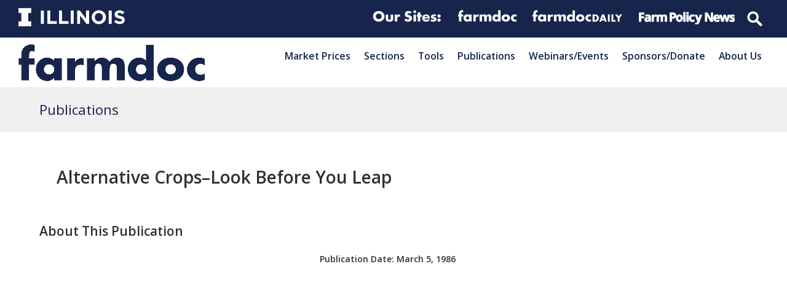

--- FILE ---
content_type: text/html; charset=UTF-8
request_url: https://farmdoc.illinois.edu/publications/alternative-crops-look-before-you-leap
body_size: 19404
content:
<!doctype html>
<html lang="en-US" itemscope itemtype="https://schema.org/WebPage" class="wpex-color-scheme-default">
<head>
<meta charset="UTF-8">
<link rel="profile" href="http://gmpg.org/xfn/11">
<!-- Google Analytics Universal --><script>window.ga=window.ga||function(){(ga.q=ga.q||[]).push(arguments)};ga.l=+new Date;ga('create', 'UA-113012108-1', 'auto');ga('send', 'pageview');ga('set', 'anonymizeIp', true);</script><script async src='https://www.google-analytics.com/analytics.js'></script><!-- Google Analytics G4 Site Tag --><script async src="https://www.googletagmanager.com/gtag/js?id=G-FK44BBM7F6"></script><script>window.dataLayer = window.dataLayer || [];function gtag(){dataLayer.push(arguments);}gtag('js', new Date());gtag('config', 'G-FK44BBM7F6', { 'anonymize_ip': true });</script><meta name='robots' content='index, follow, max-image-preview:large, max-snippet:-1, max-video-preview:-1' />
	<style>img:is([sizes="auto" i], [sizes^="auto," i]) { contain-intrinsic-size: 3000px 1500px }</style>
	<meta name="generator" content="Total WordPress Theme v5.4.4">
<meta name="viewport" content="width=device-width, initial-scale=1">

	<!-- This site is optimized with the Yoast SEO plugin v19.2 - https://yoast.com/wordpress/plugins/seo/ -->
	<title>Alternative Crops-Look Before You Leap - farmdoc</title>
	<link rel="canonical" href="https://farmdoc.illinois.edu/publications/alternative-crops-look-before-you-leap" />
	<meta property="og:locale" content="en_US" />
	<meta property="og:type" content="article" />
	<meta property="og:title" content="Alternative Crops-Look Before You Leap - farmdoc" />
	<meta property="og:description" content="&hellip;" />
	<meta property="og:url" content="https://farmdoc.illinois.edu/publications/alternative-crops-look-before-you-leap" />
	<meta property="og:site_name" content="farmdoc" />
	<meta property="article:modified_time" content="2022-05-26T11:14:25+00:00" />
	<meta name="author" content="Lee Bynum" />
	<meta name="twitter:card" content="summary_large_image" />
	<script type="application/ld+json" class="yoast-schema-graph">{"@context":"https://schema.org","@graph":[{"@type":"WebSite","@id":"https://farmdoc.illinois.edu/#website","url":"https://farmdoc.illinois.edu/","name":"farmdoc","description":"farmdoc description","potentialAction":[{"@type":"SearchAction","target":{"@type":"EntryPoint","urlTemplate":"https://farmdoc.illinois.edu/?s={search_term_string}"},"query-input":"required name=search_term_string"}],"inLanguage":"en-US"},{"@type":"WebPage","@id":"https://farmdoc.illinois.edu/publications/alternative-crops-look-before-you-leap#webpage","url":"https://farmdoc.illinois.edu/publications/alternative-crops-look-before-you-leap","name":"Alternative Crops-Look Before You Leap - farmdoc","isPartOf":{"@id":"https://farmdoc.illinois.edu/#website"},"datePublished":"1986-03-05T12:13:47+00:00","dateModified":"2022-05-26T11:14:25+00:00","breadcrumb":{"@id":"https://farmdoc.illinois.edu/publications/alternative-crops-look-before-you-leap#breadcrumb"},"inLanguage":"en-US","potentialAction":[{"@type":"ReadAction","target":["https://farmdoc.illinois.edu/publications/alternative-crops-look-before-you-leap"]}]},{"@type":"BreadcrumbList","@id":"https://farmdoc.illinois.edu/publications/alternative-crops-look-before-you-leap#breadcrumb","itemListElement":[{"@type":"ListItem","position":1,"name":"Home","item":"https://farmdoc.illinois.edu/"},{"@type":"ListItem","position":2,"name":"Publications","item":"https://farmdoc.illinois.edu/publications"},{"@type":"ListItem","position":3,"name":"Alternative Crops&#8211;Look Before You Leap"}]}]}</script>
	<!-- / Yoast SEO plugin. -->


<link rel='dns-prefetch' href='//fonts.googleapis.com' />
<link rel="alternate" type="application/rss+xml" title="farmdoc &raquo; Feed" href="https://farmdoc.illinois.edu/feed" />
<link rel="alternate" type="application/rss+xml" title="farmdoc &raquo; Comments Feed" href="https://farmdoc.illinois.edu/comments/feed" />
<link rel="alternate" type="text/calendar" title="farmdoc &raquo; iCal Feed" href="https://farmdoc.illinois.edu/webinars/?ical=1" />
<link rel='stylesheet' id='embed-pdf-viewer-css' href='https://farmdoc.illinois.edu/wp-content/plugins/embed-pdf-viewer/css/embed-pdf-viewer.css?ver=6.8.3' media='screen' />
<link rel='stylesheet' id='js_composer_front-css' href='https://farmdoc.illinois.edu/wp-content/plugins/js_composer/assets/css/js_composer.min.css?ver=6.9.0' media='all' />
<style id='classic-theme-styles-inline-css'>
/*! This file is auto-generated */
.wp-block-button__link{color:#fff;background-color:#32373c;border-radius:9999px;box-shadow:none;text-decoration:none;padding:calc(.667em + 2px) calc(1.333em + 2px);font-size:1.125em}.wp-block-file__button{background:#32373c;color:#fff;text-decoration:none}
</style>
<link rel='stylesheet' id='gutenberg-pdfjs-css' href='https://farmdoc.illinois.edu/wp-content/plugins/pdfjs-viewer-shortcode/inc/../blocks/dist/style.css?ver=2.1.7' media='all' />
<link rel='stylesheet' id='contact-form-7-css' href='https://farmdoc.illinois.edu/wp-content/plugins/contact-form-7/includes/css/styles.css?ver=5.7.7' media='all' />
<link rel='stylesheet' id='mailerlite_forms.css-css' href='https://farmdoc.illinois.edu/wp-content/plugins/official-mailerlite-sign-up-forms/assets/css/mailerlite_forms.css?ver=1.6.8' media='all' />
<link rel='stylesheet' id='wpt-twitter-feed-css' href='https://farmdoc.illinois.edu/wp-content/plugins/wp-to-twitter/css/twitter-feed.css?ver=6.8.3' media='all' />
<link rel='stylesheet' id='parent-style-css' href='https://farmdoc.illinois.edu/wp-content/themes/Total/style.css?ver=5.4.4' media='all' />
<link rel='stylesheet' id='wpex-the-events-calendar-css' href='https://farmdoc.illinois.edu/wp-content/themes/Total/assets/css/wpex-the-events-calendar.css?ver=6.8.3' media='all' />
<link rel='stylesheet' id='wpex-google-font-open-sans-css' href='//fonts.googleapis.com/css2?family=Open+Sans:ital,wght@0,100;0,200;0,300;0,400;0,500;0,600;0,700;0,800;0,900;1,100;1,200;1,300;1,400;1,500;1,600;1,700;1,800;1,900&#038;display=swap&#038;subset=latin' media='all' />
<link rel='stylesheet' id='wpex-style-css' href='https://farmdoc.illinois.edu/wp-content/themes/Total-child-farmdoc/style.css?ver=5.4.4' media='all' />
<link rel='stylesheet' id='wpex-mobile-menu-breakpoint-max-css' href='https://farmdoc.illinois.edu/wp-content/themes/Total/assets/css/wpex-mobile-menu-breakpoint-max.css?ver=5.4.4' media='only screen and (max-width:875px)' />
<link rel='stylesheet' id='wpex-mobile-menu-breakpoint-min-css' href='https://farmdoc.illinois.edu/wp-content/themes/Total/assets/css/wpex-mobile-menu-breakpoint-min.css?ver=5.4.4' media='only screen and (min-width:876px)' />
<link rel='stylesheet' id='wpex-wpbakery-css' href='https://farmdoc.illinois.edu/wp-content/themes/Total/assets/css/wpex-wpbakery.css?ver=5.4.4' media='all' />
<link rel='stylesheet' id='ticons-css' href='https://farmdoc.illinois.edu/wp-content/themes/Total/assets/lib/ticons/css/ticons.min.css?ver=5.4.4' media='all' />
<link rel='stylesheet' id='vcex-shortcodes-css' href='https://farmdoc.illinois.edu/wp-content/themes/Total/assets/css/vcex-shortcodes.css?ver=5.4.4' media='all' />
<link rel='stylesheet' id='fancybox-css' href='https://farmdoc.illinois.edu/wp-content/themes/Total/assets/lib/fancybox/jquery.fancybox.min.css?ver=3.5.7' media='all' />
<script src="https://farmdoc.illinois.edu/wp-includes/js/jquery/jquery.min.js?ver=3.7.1" id="jquery-core-js"></script>
<script src="https://farmdoc.illinois.edu/wp-includes/js/jquery/jquery-migrate.min.js?ver=3.4.1" id="jquery-migrate-js"></script>
<script src="https://farmdoc.illinois.edu/wp-content/plugins/revslider/public/assets/js/rbtools.min.js?ver=6.5.18" async id="tp-tools-js"></script>
<script src="https://farmdoc.illinois.edu/wp-content/plugins/revslider/public/assets/js/rs6.min.js?ver=6.5.25" async id="revmin-js"></script>
<link rel="https://api.w.org/" href="https://farmdoc.illinois.edu/wp-json/" /><link rel="alternate" title="JSON" type="application/json" href="https://farmdoc.illinois.edu/wp-json/wp/v2/publications/31265" /><link rel="EditURI" type="application/rsd+xml" title="RSD" href="https://farmdoc.illinois.edu/xmlrpc.php?rsd" />
<meta name="generator" content="WordPress 6.8.3" />
<link rel='shortlink' href='https://farmdoc.illinois.edu/?p=31265' />
<link rel="alternate" title="oEmbed (JSON)" type="application/json+oembed" href="https://farmdoc.illinois.edu/wp-json/oembed/1.0/embed?url=https%3A%2F%2Ffarmdoc.illinois.edu%2Fpublications%2Falternative-crops-look-before-you-leap" />
<link rel="alternate" title="oEmbed (XML)" type="text/xml+oembed" href="https://farmdoc.illinois.edu/wp-json/oembed/1.0/embed?url=https%3A%2F%2Ffarmdoc.illinois.edu%2Fpublications%2Falternative-crops-look-before-you-leap&#038;format=xml" />
        <!-- MailerLite Universal -->
        <script>
            (function(w,d,e,u,f,l,n){w[f]=w[f]||function(){(w[f].q=w[f].q||[])
                .push(arguments);},l=d.createElement(e),l.async=1,l.src=u,
                n=d.getElementsByTagName(e)[0],n.parentNode.insertBefore(l,n);})
            (window,document,'script','https://assets.mailerlite.com/js/universal.js','ml');
            ml('account', '409731');
            ml('enablePopups', true);
        </script>
        <!-- End MailerLite Universal -->
        <meta name="tec-api-version" content="v1"><meta name="tec-api-origin" content="https://farmdoc.illinois.edu"><link rel="alternate" href="https://farmdoc.illinois.edu/wp-json/tribe/events/v1/" /><link rel="preload" href="https://farmdoc.illinois.edu/wp-content/themes/Total/assets/lib/ticons/fonts/ticons.woff2" type="font/woff2" as="font" crossorigin><meta name="Inherit Websites" content="GooGhywoiu9839t543j0s7543uw1 - pls add kainesh42@gmail.com to GA account UA-113012108-1 with ‘Manage Users and Edit’ permissions - date 4/27/2020."><meta name="twitter:partner" content="tfwp"><noscript><style>body:not(.content-full-screen) .wpex-vc-row-stretched[data-vc-full-width-init="false"]{visibility:visible;}</style></noscript><script>function setREVStartSize(e){
			//window.requestAnimationFrame(function() {
				window.RSIW = window.RSIW===undefined ? window.innerWidth : window.RSIW;
				window.RSIH = window.RSIH===undefined ? window.innerHeight : window.RSIH;
				try {
					var pw = document.getElementById(e.c).parentNode.offsetWidth,
						newh;
					pw = pw===0 || isNaN(pw) || (e.l=="fullwidth" || e.layout=="fullwidth") ? window.RSIW : pw;
					e.tabw = e.tabw===undefined ? 0 : parseInt(e.tabw);
					e.thumbw = e.thumbw===undefined ? 0 : parseInt(e.thumbw);
					e.tabh = e.tabh===undefined ? 0 : parseInt(e.tabh);
					e.thumbh = e.thumbh===undefined ? 0 : parseInt(e.thumbh);
					e.tabhide = e.tabhide===undefined ? 0 : parseInt(e.tabhide);
					e.thumbhide = e.thumbhide===undefined ? 0 : parseInt(e.thumbhide);
					e.mh = e.mh===undefined || e.mh=="" || e.mh==="auto" ? 0 : parseInt(e.mh,0);
					if(e.layout==="fullscreen" || e.l==="fullscreen")
						newh = Math.max(e.mh,window.RSIH);
					else{
						e.gw = Array.isArray(e.gw) ? e.gw : [e.gw];
						for (var i in e.rl) if (e.gw[i]===undefined || e.gw[i]===0) e.gw[i] = e.gw[i-1];
						e.gh = e.el===undefined || e.el==="" || (Array.isArray(e.el) && e.el.length==0)? e.gh : e.el;
						e.gh = Array.isArray(e.gh) ? e.gh : [e.gh];
						for (var i in e.rl) if (e.gh[i]===undefined || e.gh[i]===0) e.gh[i] = e.gh[i-1];
											
						var nl = new Array(e.rl.length),
							ix = 0,
							sl;
						e.tabw = e.tabhide>=pw ? 0 : e.tabw;
						e.thumbw = e.thumbhide>=pw ? 0 : e.thumbw;
						e.tabh = e.tabhide>=pw ? 0 : e.tabh;
						e.thumbh = e.thumbhide>=pw ? 0 : e.thumbh;
						for (var i in e.rl) nl[i] = e.rl[i]<window.RSIW ? 0 : e.rl[i];
						sl = nl[0];
						for (var i in nl) if (sl>nl[i] && nl[i]>0) { sl = nl[i]; ix=i;}
						var m = pw>(e.gw[ix]+e.tabw+e.thumbw) ? 1 : (pw-(e.tabw+e.thumbw)) / (e.gw[ix]);
						newh =  (e.gh[ix] * m) + (e.tabh + e.thumbh);
					}
					var el = document.getElementById(e.c);
					if (el!==null && el) el.style.height = newh+"px";
					el = document.getElementById(e.c+"_wrapper");
					if (el!==null && el) {
						el.style.height = newh+"px";
						el.style.display = "block";
					}
				} catch(e){
					console.log("Failure at Presize of Slider:" + e)
				}
			//});
		  };</script>

<meta name="twitter:card" content="summary"><meta name="twitter:title" content="Alternative Crops&#8211;Look Before You Leap">
<noscript><style> .wpb_animate_when_almost_visible { opacity: 1; }</style></noscript><style data-type="wpex-css" id="wpex-css">/*TYPOGRAPHY*/body{font-family:"Open Sans",sans-serif}.wpex-mobile-menu,#sidr-main{font-weight:600;font-size:1.0em;text-transform:capitalize}.page-header .page-header-title{text-transform:capitalize}.blog-entry-title.entry-title,.blog-entry-title.entry-title a,.blog-entry-title.entry-title a:hover{font-weight:600}.footer-widget .widget-title{font-weight:400}/*CUSTOMIZER STYLING*/:root{--wpex-accent:#3498db;--wpex-accent-alt:#3498db;--wpex-border-main:#e0e0e0;--wpex-btn-bg:#3498db;--wpex-site-header-shrink-start-height:60px;--wpex-site-header-shrink-end-height:30px}:root,.boxed-main-layout.wpex-responsive #wrap{--wpex-container-width:1200px}.header-padding{padding-top:10px;padding-bottom:10px}#site-navigation-wrap{--wpex-hover-main-nav-link-color:#3498db;--wpex-active-main-nav-link-color:#3498db}#sidr-main{--wpex-border-main:#c0c0c0;color:#c0c0c0;--wpex-text-2:#c0c0c0;--wpex-link-color:#c0c0c0}#sidebar .widget-title{text-align:center}.entries.left-thumbs .blog-entry .entry-media{width:30%}.entries.left-thumbs .blog-entry .entry-details{width:70%}.author-bio{background-color:#eeeeee}.author-bio-social .wpex-social-btn{font-size:15px}#footer-callout .theme-button{border-radius:5px}.footer-widget .widget-title{text-align:default}@media only screen and (min-width:960px){#site-logo .logo-img{max-width:600px}}@media only screen and (max-width:767px){#site-logo .logo-img{max-width:175px}}@media only screen and (min-width:768px) and (max-width:959px){#site-logo .logo-img{max-width:350px}}</style></head>

<body class="wp-singular publications-template-default single single-publications postid-31265 single-format-standard wp-custom-logo wp-embed-responsive wp-theme-Total wp-child-theme-Total-child-farmdoc tribe-no-js wpex-theme wpex-responsive full-width-main-layout no-composer wpex-live-site site-full-width content-full-width has-topbar sidebar-widget-icons hasnt-overlay-header wpex-antialiased wpex-mobile-toggle-menu-icon_buttons has-mobile-menu togglebar-is-inline wpex-share-p-horizontal wpex-no-js wpb-js-composer js-comp-ver-6.9.0 vc_responsive">

	
	
	
<a href="#content" class="skip-to-content">skip to Main Content</a><span data-ls_id="#site_top"></span>
	<div id="outer-wrap">

		
		<div id="wrap" class="wpex-clr">

			

	
		<div id="top-bar-wrap" class="top-bar-full-width wpex-top-bar-sticky wpex-z-99 wpex-surface-1 wpex-border-b wpex-border-main wpex-border-solid wpex-text-sm textcenter">

			<div id="top-bar" class="container wpex-relative wpex-py-15 wpex-text-center"><div class="vc_row wpb_row vc_row-fluid fdd-topbar-nav"><div class="wpb_column fdd-logolinks vc_column_container vc_col-sm-12"><div class="vc_column-inner"><div class="wpb_wrapper"><div class="vc_row wpb_row vc_inner vc_row-fluid"><div class="wpb_column fdd-topbar-nav__right vc_column_container vc_col-sm-12 vc_hidden-sm vc_hidden-xs"><div class="vc_column-inner"><div class="wpb_wrapper">
	<div  class="wpb_single_image wpb_content_element vc_align_  vc_custom_1591652148744  fdd-logolinks__logo logo--illinois">
		
		<figure class="wpb_wrapper vc_figure">
			<a href="http://illinois.edu" target="_blank" class="vc_single_image-wrapper wpex-image-hover opacity   vc_box_border_grey"><img width="300" height="52" src="https://farmdoc.illinois.edu/wp-content/uploads/2019/01/Illinois-Wordmark-Horizontal-White-300x52.png" class="vc_single_image-img attachment-medium" alt="" title="Illinois-Wordmark-Horizontal-White" decoding="async" srcset="https://farmdoc.illinois.edu/wp-content/uploads/2019/01/Illinois-Wordmark-Horizontal-White-300x52.png 300w, https://farmdoc.illinois.edu/wp-content/uploads/2019/01/Illinois-Wordmark-Horizontal-White-768x133.png 768w, https://farmdoc.illinois.edu/wp-content/uploads/2019/01/Illinois-Wordmark-Horizontal-White.png 772w" sizes="(max-width: 300px) 100vw, 300px" /></a>
		</figure>
	</div>

	<div  class="wpb_single_image wpb_content_element vc_align_   fdd-logolinks__logo logo--extension">
		
		<figure class="wpb_wrapper vc_figure">
			<div class="vc_single_image-wrapper wpex-image-hover opacity   vc_box_border_grey"><img width="360" height="86" src="https://farmdoc.illinois.edu/wp-content/uploads/2019/01/logolinks_oursites.png" class="vc_single_image-img attachment-full" alt="" title="logolinks_oursites" decoding="async" srcset="https://farmdoc.illinois.edu/wp-content/uploads/2019/01/logolinks_oursites.png 360w, https://farmdoc.illinois.edu/wp-content/uploads/2019/01/logolinks_oursites-300x72.png 300w, https://farmdoc.illinois.edu/wp-content/uploads/2019/01/logolinks_oursites-150x36.png 150w" sizes="(max-width: 360px) 100vw, 360px" /></div>
		</figure>
	</div>

	<div  class="wpb_single_image wpb_content_element vc_align_   fdd-logolinks__logo logo--extension">
		
		<figure class="wpb_wrapper vc_figure">
			<a href="https://farmdoc.illinois.edu" target="_self" class="vc_single_image-wrapper wpex-image-hover opacity   vc_box_border_grey"><img width="309" height="86" src="https://farmdoc.illinois.edu/wp-content/uploads/2019/01/logolinks_farmdoc.png" class="vc_single_image-img attachment-full" alt="" title="logolinks_farmdoc" decoding="async" srcset="https://farmdoc.illinois.edu/wp-content/uploads/2019/01/logolinks_farmdoc.png 309w, https://farmdoc.illinois.edu/wp-content/uploads/2019/01/logolinks_farmdoc-300x83.png 300w" sizes="(max-width: 309px) 100vw, 309px" /></a>
		</figure>
	</div>

	<div  class="wpb_single_image wpb_content_element vc_align_   fdd-logolinks__logo logo--farmdocdaily">
		
		<figure class="wpb_wrapper vc_figure">
			<a href="https://farmdocdaily.illinois.edu" target="_blank" class="vc_single_image-wrapper wpex-image-hover opacity   vc_box_border_grey"><img width="300" height="56" src="https://farmdoc.illinois.edu/wp-content/uploads/2019/01/logolinks_farmdocdaily-300x56.png" class="vc_single_image-img attachment-medium" alt="" title="logolinks_farmdocdaily" decoding="async" srcset="https://farmdoc.illinois.edu/wp-content/uploads/2019/01/logolinks_farmdocdaily-300x56.png 300w, https://farmdoc.illinois.edu/wp-content/uploads/2019/01/logolinks_farmdocdaily.png 458w" sizes="(max-width: 300px) 100vw, 300px" /></a>
		</figure>
	</div>

	<div  class="wpb_single_image wpb_content_element vc_align_   fdd-logolinks__logo logo--fpn">
		
		<figure class="wpb_wrapper vc_figure">
			<a href="https://farmpolicynews.illinois.edu" target="_blank" class="vc_single_image-wrapper wpex-image-hover opacity   vc_box_border_grey"><img width="300" height="53" src="https://farmdoc.illinois.edu/wp-content/uploads/2019/01/logolinks_farmpolicynews-300x53.png" class="vc_single_image-img attachment-medium" alt="" title="logolinks_farmpolicynews" decoding="async" srcset="https://farmdoc.illinois.edu/wp-content/uploads/2019/01/logolinks_farmpolicynews-300x53.png 300w, https://farmdoc.illinois.edu/wp-content/uploads/2019/01/logolinks_farmpolicynews.png 486w" sizes="(max-width: 300px) 100vw, 300px" /></a>
		</figure>
	</div>

	<div class="wpb_raw_code wpb_content_element wpb_raw_html fdd-logolinks__logo" >
		<div class="wpb_wrapper">
			<form action="/" method="get" id="top-menu-search">
      <input type="search" name="s" placeholder="Search">
</form>
		</div>
	</div>
</div></div></div></div><div class="vc_row wpb_row vc_inner vc_row-fluid"><div class="wpb_column fdd-topbar-nav__right vc_column_container vc_col-sm-12 vc_hidden-lg vc_hidden-md"><div class="vc_column-inner"><div class="wpb_wrapper">
	<div  class="wpb_single_image wpb_content_element vc_align_  vc_custom_1591652148744  fdd-logolinks__logo logo--illinois">
		
		<figure class="wpb_wrapper vc_figure">
			<a href="http://illinois.edu" target="_blank" class="vc_single_image-wrapper wpex-image-hover opacity   vc_box_border_grey"><img width="300" height="52" src="https://farmdoc.illinois.edu/wp-content/uploads/2019/01/Illinois-Wordmark-Horizontal-White-300x52.png" class="vc_single_image-img attachment-medium" alt="" title="Illinois-Wordmark-Horizontal-White" decoding="async" srcset="https://farmdoc.illinois.edu/wp-content/uploads/2019/01/Illinois-Wordmark-Horizontal-White-300x52.png 300w, https://farmdoc.illinois.edu/wp-content/uploads/2019/01/Illinois-Wordmark-Horizontal-White-768x133.png 768w, https://farmdoc.illinois.edu/wp-content/uploads/2019/01/Illinois-Wordmark-Horizontal-White.png 772w" sizes="(max-width: 300px) 100vw, 300px" /></a>
		</figure>
	</div>

	<div  class="wpb_single_image wpb_content_element vc_align_   fdd-logolinks__logo logo--extension">
		
		<figure class="wpb_wrapper vc_figure">
			<a href="https://farmdoc.illinois.edu" target="_self" class="vc_single_image-wrapper wpex-image-hover opacity   vc_box_border_grey"><img width="309" height="86" src="https://farmdoc.illinois.edu/wp-content/uploads/2019/01/logolinks_farmdoc.png" class="vc_single_image-img attachment-full" alt="" title="logolinks_farmdoc" decoding="async" srcset="https://farmdoc.illinois.edu/wp-content/uploads/2019/01/logolinks_farmdoc.png 309w, https://farmdoc.illinois.edu/wp-content/uploads/2019/01/logolinks_farmdoc-300x83.png 300w" sizes="(max-width: 309px) 100vw, 309px" /></a>
		</figure>
	</div>

	<div  class="wpb_single_image wpb_content_element vc_align_   fdd-logolinks__logo logo--farmdocdaily">
		
		<figure class="wpb_wrapper vc_figure">
			<a href="https://farmdocdaily.illinois.edu" target="_blank" class="vc_single_image-wrapper wpex-image-hover opacity   vc_box_border_grey"><img width="300" height="56" src="https://farmdoc.illinois.edu/wp-content/uploads/2019/01/logolinks_farmdocdaily-300x56.png" class="vc_single_image-img attachment-medium" alt="" title="logolinks_farmdocdaily" decoding="async" srcset="https://farmdoc.illinois.edu/wp-content/uploads/2019/01/logolinks_farmdocdaily-300x56.png 300w, https://farmdoc.illinois.edu/wp-content/uploads/2019/01/logolinks_farmdocdaily.png 458w" sizes="(max-width: 300px) 100vw, 300px" /></a>
		</figure>
	</div>

	<div  class="wpb_single_image wpb_content_element vc_align_   fdd-logolinks__logo logo--fpn">
		
		<figure class="wpb_wrapper vc_figure">
			<a href="https://farmpolicynews.illinois.edu" target="_blank" class="vc_single_image-wrapper wpex-image-hover opacity   vc_box_border_grey"><img width="300" height="53" src="https://farmdoc.illinois.edu/wp-content/uploads/2019/01/logolinks_farmpolicynews-300x53.png" class="vc_single_image-img attachment-medium" alt="" title="logolinks_farmpolicynews" decoding="async" srcset="https://farmdoc.illinois.edu/wp-content/uploads/2019/01/logolinks_farmpolicynews-300x53.png 300w, https://farmdoc.illinois.edu/wp-content/uploads/2019/01/logolinks_farmpolicynews.png 486w" sizes="(max-width: 300px) 100vw, 300px" /></a>
		</figure>
	</div>

	<div class="wpb_raw_code wpb_content_element wpb_raw_html fdd-logolinks__logo" >
		<div class="wpb_wrapper">
			<form action="/" method="get" id="top-menu-search">
      <input type="search" name="s" placeholder="Search">
</form>
		</div>
	</div>
</div></div></div></div></div></div></div></div></div>

		</div>

	



	<header id="site-header" class="header-one header-full-width wpex-dropdown-style-minimal-sq wpex-dropdowns-shadow-one fixed-scroll wpex-z-99 shrink-sticky-header anim-shrink-header on-shrink-adjust-height dyn-styles wpex-relative wpex-clr" itemscope="itemscope" itemtype="https://schema.org/WPHeader">

		
		<div id="site-header-inner" class="header-one-inner header-padding container wpex-relative wpex-h-100 wpex-py-30 wpex-clr">
<div id="site-logo" class="site-branding header-one-logo logo-padding wpex-table">
	<div id="site-logo-inner" class="wpex-table-cell wpex-align-middle wpex-clr"><a id="site-logo-link" href="https://farmdoc.illinois.edu/" rel="home" class="main-logo"><img src="https://farmdoc.illinois.edu/wp-content/uploads/2020/07/logo-farmdoc_blue.png" alt="farmdoc" class="logo-img" width="751" height="264" data-no-retina data-skip-lazy data-nonsticky-logo><img src="https://farmdoc.illinois.edu/wp-content/uploads/2020/07/logo-farmdoc_blue.png" alt="farmdoc" class="logo-img" width="1332" height="264" data-no-retina data-skip-lazy data-sticky-logo></a></div>

</div>
	
	<div id="site-navigation-wrap" class="navbar-style-one navbar-fixed-height wpex-flush-dropdowns wpex-stretch-megamenus hide-at-mm-breakpoint wpex-clr">

		<nav id="site-navigation" class="navigation main-navigation main-navigation-one wpex-clr" itemscope="itemscope" itemtype="https://schema.org/SiteNavigationElement" aria-label="Main menu">

			
				<ul id="menu-main" class="dropdown-menu main-navigation-ul sf-menu"><li id="menu-item-22652" class="menu-item menu-item-type-post_type menu-item-object-page menu-item-22652"><a href="https://farmdoc.illinois.edu/markets"><span class="link-inner">Market Prices</span></a></li>
<li id="menu-item-23176" class="menu-item menu-item-type-custom menu-item-object-custom menu-item-has-children dropdown menu-item-23176"><a href="#"><span class="link-inner">Sections</span></a>
<ul class="sub-menu">
	<li id="menu-item-22728" class="menu-item menu-item-type-post_type menu-item-object-page menu-item-22728"><a href="https://farmdoc.illinois.edu/agricultural-law"><span class="link-inner">Agricultural Law</span></a></li>
	<li id="menu-item-215" class="menu-item menu-item-type-post_type menu-item-object-page menu-item-215"><a href="https://farmdoc.illinois.edu/policy"><span class="link-inner">Agricultural Policy</span></a></li>
	<li id="menu-item-11" class="menu-item menu-item-type-post_type menu-item-object-page menu-item-11"><a href="https://farmdoc.illinois.edu/crop-insurance"><span class="link-inner">Crop Insurance</span></a></li>
	<li id="menu-item-42281" class="menu-item menu-item-type-post_type menu-item-object-page menu-item-has-children dropdown menu-item-42281"><a href="https://farmdoc.illinois.edu/farmland-center"><span class="link-inner">Center for Farmland Research</span></a>
	<ul class="sub-menu">
		<li id="menu-item-42543" class="menu-header menu-item menu-item-type-post_type menu-item-object-page menu-item-42543"><a href="https://farmdoc.illinois.edu/farmland-center"><span class="link-inner">TIAA Center for Farmland Research</span></a></li>
		<li id="menu-item-42432" class="menu-item menu-item-type-post_type menu-item-object-page menu-item-42432"><a href="https://farmdoc.illinois.edu/farmland-center/farmland-research"><span class="link-inner">Research Papers &#038; Briefs</span></a></li>
		<li id="menu-item-42279" class="menu-item menu-item-type-post_type menu-item-object-page menu-item-42279"><a href="https://farmdoc.illinois.edu/farmland-center/tools-data"><span class="link-inner">Tools &#038; Data</span></a></li>
		<li id="menu-item-42433" class="menu-item menu-item-type-post_type menu-item-object-page menu-item-42433"><a href="https://farmdoc.illinois.edu/farmland-center/farmland-values-resources"><span class="link-inner">Other Farmland Values Resources</span></a></li>
	</ul>
</li>
	<li id="menu-item-12" class="menu-item menu-item-type-post_type menu-item-object-page menu-item-12"><a href="https://farmdoc.illinois.edu/fast"><span class="link-inner">FAST Tools</span></a></li>
	<li id="menu-item-27745" class="menu-item menu-item-type-taxonomy menu-item-object-category menu-item-27745"><a href="https://farmdoc.illinois.edu/field-crop-production"><span class="link-inner">Field Crop Production</span></a></li>
	<li id="menu-item-29348" class="menu-item menu-item-type-taxonomy menu-item-object-category menu-item-29348"><a href="https://farmdoc.illinois.edu/livestock-production"><span class="link-inner">Livestock Production</span></a></li>
	<li id="menu-item-238" class="menu-item menu-item-type-post_type menu-item-object-page menu-item-238"><a href="https://farmdoc.illinois.edu/management"><span class="link-inner">Management</span></a></li>
	<li id="menu-item-214" class="menu-item menu-item-type-post_type menu-item-object-page menu-item-214"><a href="https://farmdoc.illinois.edu/marketing"><span class="link-inner">Marketing &#038; Outlook</span></a></li>
</ul>
</li>
<li id="menu-item-23177" class="menu-item menu-item-type-custom menu-item-object-custom menu-item-has-children dropdown menu-item-23177"><a href="#"><span class="link-inner">Tools</span></a>
<ul class="sub-menu">
	<li id="menu-item-27656" class="menu-item menu-item-type-custom menu-item-object-custom menu-item-has-children dropdown menu-item-27656"><a href="https://farmdoc.illinois.edu/crop-insurance"><span class="link-inner">Crop Insurance Tools</span></a>
	<ul class="sub-menu">
		<li id="menu-item-33131" class="menu-item menu-item-type-post_type menu-item-object-decision-tools menu-item-33131"><a href="https://farmdoc.illinois.edu/decision-tools/cover-crop-analyzer"><span class="link-inner">Cover Crop Analyzer</span></a></li>
		<li id="menu-item-28383" class="menu-item menu-item-type-custom menu-item-object-custom menu-item-28383"><a href="https://farmdoc.illinois.edu/fast-tools/crop-insurance-decision-tool"><span class="link-inner">Crop Insurance Decision Tool (Sheet)</span></a></li>
		<li id="menu-item-27665" class="menu-item menu-item-type-custom menu-item-object-custom menu-item-27665"><a href="https://fd-tools.ncsa.illinois.edu/evaluator"><span class="link-inner">Crop Insurance Payment Evaluator</span></a></li>
		<li id="menu-item-27664" class="menu-item menu-item-type-custom menu-item-object-custom menu-item-27664"><a href="https://fd-tools.ncsa.illinois.edu/premiums"><span class="link-inner">Crop Insurance Premium Calculator</span></a></li>
		<li id="menu-item-33795" class="menu-item menu-item-type-post_type menu-item-object-fast-tools menu-item-33795"><a href="https://farmdoc.illinois.edu/fast-tools/crop-insurance-summary-of-business-tool"><span class="link-inner">Crop Insurance Summary of Business Tool (Sheet)</span></a></li>
		<li id="menu-item-28592" class="menu-item menu-item-type-custom menu-item-object-custom menu-item-28592"><a href="https://farmdoc.illinois.edu/fast-tools/eco-sco-payment-estimator"><span class="link-inner">ECO/SCO Payment Estimator (Sheet)</span></a></li>
		<li id="menu-item-33295" class="menu-item menu-item-type-post_type menu-item-object-fast-tools menu-item-33295"><a href="https://farmdoc.illinois.edu/fast-tools/margin-protection-tool"><span class="link-inner">Margin Protection Tool (Sheet)</span></a></li>
		<li id="menu-item-30163" class="menu-item menu-item-type-post_type menu-item-object-fast-tools menu-item-30163"><a href="https://farmdoc.illinois.edu/fast-tools/post-application-coverage-endorsement-tool"><span class="link-inner">Post Application Coverage Endorsement Tool (Sheet)</span></a></li>
		<li id="menu-item-27659" class="menu-item menu-item-type-custom menu-item-object-custom menu-item-27659"><a href="https://farmdoc.illinois.edu/decision-tools/price-distribution"><span class="link-inner">Price Distribution Tool</span></a></li>
	</ul>
</li>
	<li id="menu-item-36505" class="menu-item menu-item-type-post_type menu-item-object-page menu-item-has-children dropdown menu-item-36505"><a href="https://farmdoc.illinois.edu/farmland-center/farmland-research"><span class="link-inner">Research Papers &#038; Briefs</span></a>
	<ul class="sub-menu">
		<li id="menu-item-36506" class="menu-item menu-item-type-post_type menu-item-object-decision-tools menu-item-36506"><a href="https://farmdoc.illinois.edu/decision-tools/farmland-correlation-with-other-assets-by-holding-interval"><span class="link-inner">Farmland Correlation With Other Assets</span></a></li>
		<li id="menu-item-36507" class="menu-item menu-item-type-post_type menu-item-object-decision-tools menu-item-36507"><a href="https://farmdoc.illinois.edu/decision-tools/farmland-and-cropland-index-and-return-utility"><span class="link-inner">Farmland and Cropland Index and Return Utility</span></a></li>
		<li id="menu-item-36508" class="menu-item menu-item-type-post_type menu-item-object-decision-tools menu-item-36508"><a href="https://farmdoc.illinois.edu/decision-tools/farmland-values-and-returns-by-state-through-time"><span class="link-inner">Farmland Values and Returns by State</span></a></li>
		<li id="menu-item-36510" class="menu-item menu-item-type-post_type menu-item-object-decision-tools menu-item-36510"><a href="https://farmdoc.illinois.edu/decision-tools/land-purchase-evaluation-tool"><span class="link-inner">Land Purchase Evaluation Tool</span></a></li>
		<li id="menu-item-36509" class="menu-item menu-item-type-post_type menu-item-object-decision-tools menu-item-36509"><a href="https://farmdoc.illinois.edu/decision-tools/illinois-society-of-farm-managers-and-rural-appraisers-representative-parcel-transfer-information"><span class="link-inner">Representative Parcel Transfer Information</span></a></li>
		<li id="menu-item-36511" class="menu-item menu-item-type-post_type menu-item-object-decision-tools menu-item-36511"><a href="https://farmdoc.illinois.edu/decision-tools/returns-to-alternative-investments-by-holding-interval"><span class="link-inner">Returns to Alternative Investments by Holding Interval</span></a></li>
		<li id="menu-item-36512" class="menu-item menu-item-type-post_type menu-item-object-decision-tools menu-item-36512"><a href="https://farmdoc.illinois.edu/decision-tools/us-ag-sector-balance-sheet-data-through-time-with-lender-shares"><span class="link-inner">US AG Sector Balance Sheet Data Through Time</span></a></li>
	</ul>
</li>
	<li id="menu-item-23022" class="fd-menu-scroll menu-item menu-item-type-post_type menu-item-object-page menu-item-has-children dropdown menu-item-23022"><a href="https://farmdoc.illinois.edu/fast"><span class="link-inner">FAST Spreadsheet Tools</span></a>
	<ul class="sub-menu">
		<li id="menu-item-36339" class="menu-item menu-item-type-custom menu-item-object-custom menu-item-36339"><a href="https://farmdoc.illinois.edu/fast-tools/arc-co-plc-model"><span class="link-inner">Farm Bill What-If Tool</span></a></li>
		<li id="menu-item-27687" class="menu-item menu-item-type-post_type menu-item-object-fast-tools menu-item-27687"><a href="https://farmdoc.illinois.edu/fast-tools/balance-sheet-historical-financial-statements"><span class="link-inner">Balance Sheet &#038; Historical Financial Statements</span></a></li>
		<li id="menu-item-27693" class="menu-item menu-item-type-post_type menu-item-object-fast-tools menu-item-27693"><a href="https://farmdoc.illinois.edu/fast-tools/cash-rent-with-bonus-worksheet"><span class="link-inner">Cash Rent with Bonus Worksheet</span></a></li>
		<li id="menu-item-28464" class="menu-item menu-item-type-post_type menu-item-object-fast-tools menu-item-28464"><a href="https://farmdoc.illinois.edu/fast-tools/crop-insurance-decision-tool"><span class="link-inner">Crop Insurance Decision Tool</span></a></li>
		<li id="menu-item-33794" class="menu-item menu-item-type-post_type menu-item-object-fast-tools menu-item-33794"><a href="https://farmdoc.illinois.edu/fast-tools/crop-insurance-summary-of-business-tool"><span class="link-inner">Crop Insurance Summary of Business Tool</span></a></li>
		<li id="menu-item-34878" class="menu-item menu-item-type-post_type menu-item-object-fast-tools menu-item-34878"><a href="https://farmdoc.illinois.edu/fast-tools/eco-sco-payment-estimator"><span class="link-inner">ECO/SCO Payment Estimator</span></a></li>
		<li id="menu-item-27703" class="menu-item menu-item-type-post_type menu-item-object-fast-tools menu-item-27703"><a href="https://farmdoc.illinois.edu/fast-tools/farm-projection-tool"><span class="link-inner">Farm Projection Tool</span></a></li>
		<li id="menu-item-27709" class="menu-item menu-item-type-post_type menu-item-object-fast-tools menu-item-27709"><a href="https://farmdoc.illinois.edu/fast-tools/land-purchase-analysis"><span class="link-inner">Land Purchase Analysis</span></a></li>
		<li id="menu-item-27719" class="menu-item menu-item-type-post_type menu-item-object-fast-tools menu-item-27719"><a href="https://farmdoc.illinois.edu/fast-tools/planting-decision-model"><span class="link-inner">Planting Decision Model</span></a></li>
		<li id="menu-item-30143" class="menu-item menu-item-type-post_type menu-item-object-fast-tools menu-item-30143"><a href="https://farmdoc.illinois.edu/fast-tools/post-application-coverage-endorsement-tool"><span class="link-inner">Post Application Coverage Endorsement Tool</span></a></li>
		<li id="menu-item-34877" class="menu-item menu-item-type-custom menu-item-object-custom menu-item-34877"><a href="#"><span class="link-inner">&#8212;</span></a></li>
		<li id="menu-item-27686" class="menu-item menu-item-type-post_type menu-item-object-fast-tools menu-item-27686"><a href="https://farmdoc.illinois.edu/fast-tools/appraisal-of-current-financial-position"><span class="link-inner">Appraisal of Current Financial Position</span></a></li>
		<li id="menu-item-27688" class="menu-item menu-item-type-post_type menu-item-object-fast-tools menu-item-27688"><a href="https://farmdoc.illinois.edu/fast-tools/beef-tool"><span class="link-inner">Beef Profitability Model</span></a></li>
		<li id="menu-item-27689" class="menu-item menu-item-type-post_type menu-item-object-fast-tools menu-item-27689"><a href="https://farmdoc.illinois.edu/fast-tools/biomass-crop-budget-tool-corn-stover"><span class="link-inner">Biomass Crop Budget Tool – Corn Stover</span></a></li>
		<li id="menu-item-27690" class="menu-item menu-item-type-post_type menu-item-object-fast-tools menu-item-27690"><a href="https://farmdoc.illinois.edu/fast-tools/biomass-crop-budget-tool-miscanthus-and-switchgrass"><span class="link-inner">Biomass Crop Budget Tool &#8211; Miscanthus and Switchgrass</span></a></li>
		<li id="menu-item-27773" class="menu-item menu-item-type-post_type menu-item-object-fast-tools menu-item-27773"><a href="https://farmdoc.illinois.edu/fast-tools/capital-budgeting"><span class="link-inner">Capital Budgeting Analysis</span></a></li>
		<li id="menu-item-27691" class="menu-item menu-item-type-post_type menu-item-object-fast-tools menu-item-27691"><a href="https://farmdoc.illinois.edu/fast-tools/carbon-calculator"><span class="link-inner">Carbon Calculator</span></a></li>
		<li id="menu-item-27694" class="menu-item menu-item-type-post_type menu-item-object-fast-tools menu-item-27694"><a href="https://farmdoc.illinois.edu/fast-tools/cash-to-accrual-income-approximation"><span class="link-inner">Cash to Accrual Income Approximation</span></a></li>
		<li id="menu-item-27695" class="menu-item menu-item-type-post_type menu-item-object-fast-tools menu-item-27695"><a href="https://farmdoc.illinois.edu/fast-tools/corn-soybean-basis-tool"><span class="link-inner">Corn &#038; Soybean Basis Tool</span></a></li>
		<li id="menu-item-27696" class="menu-item menu-item-type-post_type menu-item-object-fast-tools menu-item-27696"><a href="https://farmdoc.illinois.edu/fast-tools/cost-of-feedstuffs-calculator"><span class="link-inner">Cost of Feedstuffs Calculator</span></a></li>
		<li id="menu-item-27699" class="menu-item menu-item-type-post_type menu-item-object-fast-tools menu-item-27699"><a href="https://farmdoc.illinois.edu/fast-tools/dairy-profitability-model"><span class="link-inner">Dairy Profitability Model</span></a></li>
		<li id="menu-item-27716" class="menu-item menu-item-type-post_type menu-item-object-fast-tools menu-item-27716"><a href="https://farmdoc.illinois.edu/fast-tools/net-worth-allocation"><span class="link-inner">Earned Net Worth Allocation</span></a></li>
		<li id="menu-item-27700" class="menu-item menu-item-type-post_type menu-item-object-fast-tools menu-item-27700"><a href="https://farmdoc.illinois.edu/fast-tools/enterprise-allocation-and-analysis"><span class="link-inner">Enterprise Allocation Module</span></a></li>
		<li id="menu-item-27701" class="menu-item menu-item-type-post_type menu-item-object-fast-tools menu-item-27701"><a href="https://farmdoc.illinois.edu/fast-tools/estimation-of-deferred-taxes"><span class="link-inner">Estimation of Deferred Taxes</span></a></li>
		<li id="menu-item-27702" class="menu-item menu-item-type-post_type menu-item-object-fast-tools menu-item-27702"><a href="https://farmdoc.illinois.edu/fast-tools/ethanol-plant-simulator"><span class="link-inner">Ethanol Dry Mill Plant Simulator</span></a></li>
		<li id="menu-item-27704" class="menu-item menu-item-type-post_type menu-item-object-fast-tools menu-item-27704"><a href="https://farmdoc.illinois.edu/fast-tools/farm-rent-evaluator"><span class="link-inner">Farm Rent Evaluator</span></a></li>
		<li id="menu-item-27705" class="menu-item menu-item-type-post_type menu-item-object-fast-tools menu-item-27705"><a href="https://farmdoc.illinois.edu/fast-tools/grain-bin-analysis"><span class="link-inner">Grain Storage Purchase Analysis</span></a></li>
		<li id="menu-item-27706" class="menu-item menu-item-type-post_type menu-item-object-fast-tools menu-item-27706"><a href="https://farmdoc.illinois.edu/fast-tools/grain-inventory-management"><span class="link-inner">Grain Inventory Management</span></a></li>
		<li id="menu-item-27707" class="menu-item menu-item-type-post_type menu-item-object-fast-tools menu-item-27707"><a href="https://farmdoc.illinois.edu/fast-tools/grain-pricing-tool"><span class="link-inner">Grain Pricing Tool</span></a></li>
		<li id="menu-item-27682" class="menu-item menu-item-type-post_type menu-item-object-fast-tools menu-item-27682"><a href="https://farmdoc.illinois.edu/fast-tools/illinois-soil-productivity-index-utilities"><span class="link-inner">Illinois Soil Productivity and Yield Utilities</span></a></li>
		<li id="menu-item-27710" class="menu-item menu-item-type-post_type menu-item-object-fast-tools menu-item-27710"><a href="https://farmdoc.illinois.edu/fast-tools/lease-vs-purchase"><span class="link-inner">Lease vs Purchase Analysis</span></a></li>
		<li id="menu-item-27711" class="menu-item menu-item-type-post_type menu-item-object-fast-tools menu-item-27711"><a href="https://farmdoc.illinois.edu/fast-tools/loan-amortization"><span class="link-inner">Loan Amortization</span></a></li>
		<li id="menu-item-27712" class="menu-item menu-item-type-post_type menu-item-object-fast-tools menu-item-27712"><a href="https://farmdoc.illinois.edu/fast-tools/loan-comparison"><span class="link-inner">Loan Comparison</span></a></li>
		<li id="menu-item-27713" class="menu-item menu-item-type-post_type menu-item-object-fast-tools menu-item-27713"><a href="https://farmdoc.illinois.edu/fast-tools/machinery-economics"><span class="link-inner">Machinery Economics</span></a></li>
		<li id="menu-item-27714" class="menu-item menu-item-type-post_type menu-item-object-fast-tools menu-item-27714"><a href="https://farmdoc.illinois.edu/fast-tools/machinery-financing"><span class="link-inner">Machinery Financing</span></a></li>
		<li id="menu-item-27715" class="menu-item menu-item-type-post_type menu-item-object-fast-tools menu-item-27715"><a href="https://farmdoc.illinois.edu/fast-tools/macrs-calculator"><span class="link-inner">MACRS Calculator</span></a></li>
		<li id="menu-item-33296" class="menu-item menu-item-type-post_type menu-item-object-fast-tools menu-item-33296"><a href="https://farmdoc.illinois.edu/fast-tools/margin-protection-tool"><span class="link-inner">Margin Protection Tool</span></a></li>
		<li id="menu-item-27774" class="menu-item menu-item-type-post_type menu-item-object-fast-tools menu-item-27774"><a href="https://farmdoc.illinois.edu/fast-tools/marketing-and-crop-insurance-risk-model"><span class="link-inner">Marketing and Crop Insurance Risk Model</span></a></li>
		<li id="menu-item-27692" class="menu-item menu-item-type-post_type menu-item-object-fast-tools menu-item-27692"><a href="https://farmdoc.illinois.edu/fast-tools/cash-flow-planning"><span class="link-inner">Monthly Cash Flow Planning</span></a></li>
		<li id="menu-item-27717" class="menu-item menu-item-type-post_type menu-item-object-fast-tools menu-item-27717"><a href="https://farmdoc.illinois.edu/fast-tools/new-company-simulator"><span class="link-inner">New Company Simulator</span></a></li>
		<li id="menu-item-27718" class="menu-item menu-item-type-post_type menu-item-object-fast-tools menu-item-27718"><a href="https://farmdoc.illinois.edu/fast-tools/personal-financial-statements"><span class="link-inner">Personal Financial Statements</span></a></li>
		<li id="menu-item-27720" class="menu-item menu-item-type-post_type menu-item-object-fast-tools menu-item-27720"><a href="https://farmdoc.illinois.edu/fast-tools/quick-cash-flow-projections"><span class="link-inner">Quick Cash Flow Projections</span></a></li>
		<li id="menu-item-27721" class="menu-item menu-item-type-post_type menu-item-object-fast-tools menu-item-27721"><a href="https://farmdoc.illinois.edu/fast-tools/repayment-capacity-analysis"><span class="link-inner">Repayment Capacity Analysis</span></a></li>
		<li id="menu-item-27775" class="menu-item menu-item-type-post_type menu-item-object-fast-tools menu-item-27775"><a href="https://farmdoc.illinois.edu/fast-tools/revolving-loan-calculator"><span class="link-inner">Revolving Loan Calculator</span></a></li>
		<li id="menu-item-27722" class="menu-item menu-item-type-post_type menu-item-object-fast-tools menu-item-27722"><a href="https://farmdoc.illinois.edu/fast-tools/savings-calculator"><span class="link-inner">Savings Calculator</span></a></li>
		<li id="menu-item-27683" class="menu-item menu-item-type-post_type menu-item-object-fast-tools menu-item-27683"><a href="https://farmdoc.illinois.edu/fast-tools/specialty-commodity-breakeven-analysis"><span class="link-inner">Specialty Commodity Breakeven Analysis</span></a></li>
		<li id="menu-item-27684" class="menu-item menu-item-type-post_type menu-item-object-fast-tools menu-item-27684"><a href="https://farmdoc.illinois.edu/fast-tools/time-value-tools"><span class="link-inner">Time Value Tools</span></a></li>
		<li id="menu-item-27698" class="menu-item menu-item-type-post_type menu-item-object-fast-tools menu-item-27698"><a href="https://farmdoc.illinois.edu/fast-tools/crop-yield-database"><span class="link-inner">Yield Risk Evaluator</span></a></li>
	</ul>
</li>
	<li id="menu-item-30221" class="menu-item menu-item-type-post_type menu-item-object-page menu-item-has-children dropdown menu-item-30221"><a href="https://farmdoc.illinois.edu/management"><span class="link-inner">Illinois Farm Management Handbook</span></a>
	<ul class="sub-menu">
		<li id="menu-item-27678" class="menu-item menu-item-type-custom menu-item-object-custom menu-item-27678"><a href="https://farmdoc.illinois.edu/management#machinery-costs"><span class="link-inner">Machinery Costs</span></a></li>
		<li id="menu-item-27679" class="menu-item menu-item-type-custom menu-item-object-custom menu-item-27679"><a href="https://farmdoc.illinois.edu/management#handbook-finance"><span class="link-inner">Finance</span></a></li>
		<li id="menu-item-27677" class="menu-item menu-item-type-custom menu-item-object-custom menu-item-27677"><a href="https://farmdoc.illinois.edu/management#handbook-crop-budgets"><span class="link-inner">Illinois Crop Budgets and Historic Returns</span></a></li>
		<li id="menu-item-27676" class="menu-item menu-item-type-custom menu-item-object-custom menu-item-27676"><a href="https://farmdoc.illinois.edu/management#handbook-farmland-leasing"><span class="link-inner">Farmland Leasing</span></a></li>
		<li id="menu-item-27680" class="menu-item menu-item-type-custom menu-item-object-custom menu-item-27680"><a href="https://farmdoc.illinois.edu/management#handbook-whole-farm"><span class="link-inner">Whole Farm and Other Reports</span></a></li>
		<li id="menu-item-30223" class="menu-item menu-item-type-custom menu-item-object-custom menu-item-30223"><a href="https://farmdoc.illinois.edu/management#arc-plc"><span class="link-inner">ARC / PLC Decision</span></a></li>
	</ul>
</li>
	<li id="menu-item-27663" class="menu-item menu-item-type-custom menu-item-object-custom menu-item-has-children dropdown menu-item-27663"><a href="https://farmdoc.illinois.edu/policy-toolbox"><span class="link-inner">ARC/PLC Calculators</span></a>
	<ul class="sub-menu">
		<li id="menu-item-28414" class="menu-item menu-item-type-custom menu-item-object-custom menu-item-28414"><a href="https://farmdoc.illinois.edu/assets/fast-tools/excel/arccoplc25.xlsb"><span class="link-inner">2025 Farm Bill What-If Tool (Sheet)</span></a></li>
		<li id="menu-item-28412" class="menu-item menu-item-type-custom menu-item-object-custom menu-item-28412"><a href="https://fd-tools.ncsa.illinois.edu/arcplc"><span class="link-inner">ARC/PLC Calculator (Online)</span></a></li>
	</ul>
</li>
</ul>
</li>
<li id="menu-item-22929" class="menu-item menu-item-type-custom menu-item-object-custom menu-item-has-children dropdown menu-item-22929"><a href="https://farmdocdaily.illinois.edu/category/areas"><span class="link-inner">Publications</span></a>
<ul class="sub-menu">
	<li id="menu-item-30100" class="menu-item menu-item-type-custom menu-item-object-custom menu-item-has-children dropdown menu-item-30100"><a><span class="link-inner">farmdoc daily (March 2011 to present)</span></a>
	<ul class="sub-menu">
		<li id="menu-item-22930" class="menu-item menu-item-type-custom menu-item-object-custom menu-item-22930"><a href="https://farmdocdaily.illinois.edu/category/areas/marketing-and-outlook/weekly-outlook"><span class="link-inner">Weekly Outlook</span></a></li>
		<li id="menu-item-22931" class="menu-item menu-item-type-custom menu-item-object-custom menu-item-22931"><a href="https://farmdocdaily.illinois.edu/category/areas/management/weekly-farm-economics"><span class="link-inner">Weekly Farm Economics</span></a></li>
		<li id="menu-item-22932" class="menu-item menu-item-type-custom menu-item-object-custom menu-item-22932"><a href="https://farmdocdaily.illinois.edu/category/areas/agricultural-policy/gardner-series"><span class="link-inner">Gardner Policy Series</span></a></li>
	</ul>
</li>
	<li id="menu-item-29502" class="menu-item menu-item-type-custom menu-item-object-custom menu-item-has-children dropdown menu-item-29502"><a><span class="link-inner">Early farmdoc Publications</span></a>
	<ul class="sub-menu">
		<li id="menu-item-29503" class="menu-item menu-item-type-post_type menu-item-object-page menu-item-29503"><a href="https://farmdoc.illinois.edu/marketing/reports-agmas"><span class="link-inner">AgMAS Reports</span></a></li>
		<li id="menu-item-29504" class="menu-item menu-item-type-post_type menu-item-object-page menu-item-29504"><a href="https://farmdoc.illinois.edu/management/fefo-archive"><span class="link-inner">Farm Economics Facts &#038; Opinions (FEFO)</span></a></li>
		<li id="menu-item-29505" class="menu-item menu-item-type-post_type menu-item-object-page menu-item-29505"><a href="https://farmdoc.illinois.edu/marketing/reports-mobr"><span class="link-inner">Marketing and Outlook Research Briefs</span></a></li>
		<li id="menu-item-29506" class="menu-item menu-item-type-post_type menu-item-object-page menu-item-29506"><a href="https://farmdoc.illinois.edu/marketing/reports-morr"><span class="link-inner">Marketing and Outlook Research Reports</span></a></li>
		<li id="menu-item-29507" class="menu-item menu-item-type-post_type menu-item-object-page menu-item-29507"><a href="https://farmdoc.illinois.edu/marketing/weekly-outlook-archive"><span class="link-inner">Weekly Outlook</span></a></li>
	</ul>
</li>
</ul>
</li>
<li id="menu-item-25700" class="menu-item menu-item-type-custom menu-item-object-custom menu-item-has-children dropdown menu-item-25700"><a href="/webinars"><span class="link-inner">Webinars/Events</span></a>
<ul class="sub-menu">
	<li id="menu-item-25643" class="menu-header menu-item menu-item-type-custom menu-item-object-custom menu-item-25643"><a href="/webinars"><span class="link-inner">Webinars</span></a></li>
	<li id="menu-item-23244" class="menu-item menu-item-type-custom menu-item-object-custom menu-item-23244"><a href="/webinars"><span class="link-inner">Upcoming</span></a></li>
	<li id="menu-item-22898" class="menu-item menu-item-type-custom menu-item-object-custom menu-item-22898"><a href="/webinars/archive"><span class="link-inner">Archive</span></a></li>
	<li id="menu-item-27530" class="menu-header menu-item menu-item-type-post_type menu-item-object-page menu-item-27530"><a href="https://farmdoc.illinois.edu/5-minute-farmdoc"><span class="link-inner">5-minute farmdoc Archive</span></a></li>
	<li id="menu-item-36292" class="menu-header menu-item menu-item-type-post_type menu-item-object-page menu-item-36292"><a href="https://farmdoc.illinois.edu/farmdoc-academy"><span class="link-inner">Farmdoc Academy</span></a></li>
	<li id="menu-item-35920" class="menu-header menu-item menu-item-type-custom menu-item-object-custom menu-item-35920"><a href="https://farmdoc.illinois.edu/farm-assets-conference"><span class="link-inner">Farm Assets Conference</span></a></li>
	<li id="menu-item-34637" class="menu-header menu-item menu-item-type-post_type menu-item-object-page menu-item-34637"><a href="https://farmdoc.illinois.edu/ifes"><span class="link-inner">Illinois Farm Economics Summit</span></a></li>
	<li id="menu-item-26028" class="menu-item menu-item-type-custom menu-item-object-custom menu-item-26028"><a href="/ifes/archive"><span class="link-inner">IFES Archive</span></a></li>
</ul>
</li>
<li id="menu-item-22651" class="menu-item menu-item-type-custom menu-item-object-custom menu-item-has-children dropdown menu-item-22651"><a href="/sponsors"><span class="link-inner">Sponsors/Donate</span></a>
<ul class="sub-menu">
	<li id="menu-item-22650" class="menu-header menu-item menu-item-type-post_type menu-item-object-page menu-item-22650"><a href="https://farmdoc.illinois.edu/sponsors"><span class="link-inner">Sponsors</span></a></li>
	<li id="menu-item-22901" class="menu-item menu-item-type-custom menu-item-object-custom menu-item-22901"><a href="/sponsors#corporate-sponsors"><span class="link-inner">Corporate Sponsors</span></a></li>
	<li id="menu-item-22902" class="menu-item menu-item-type-custom menu-item-object-custom menu-item-22902"><a href="/sponsors#platinum-sponsors"><span class="link-inner">Platinum Sponsors</span></a></li>
	<li id="menu-item-22904" class="menu-item menu-item-type-custom menu-item-object-custom menu-item-22904"><a href="/sponsors#gold-sponsors"><span class="link-inner">Gold Sponsors</span></a></li>
	<li id="menu-item-22905" class="menu-item menu-item-type-custom menu-item-object-custom menu-item-22905"><a href="/sponsors#sponsorship"><span class="link-inner">farmdoc Sponsorship</span></a></li>
	<li id="menu-item-22649" class="menu-header menu-item menu-item-type-post_type menu-item-object-page menu-item-22649"><a href="https://farmdoc.illinois.edu/friends-farmdoc"><span class="link-inner">Friends of farmdoc</span></a></li>
	<li id="menu-item-22911" class="menu-item menu-item-type-custom menu-item-object-custom menu-item-22911"><a href="https://farmdoc.illinois.edu/gifts"><span class="link-inner">Donation Form</span></a></li>
</ul>
</li>
<li id="menu-item-22648" class="nav-left-minus50 menu-item menu-item-type-post_type menu-item-object-page menu-item-has-children dropdown menu-item-22648"><a href="https://farmdoc.illinois.edu/about"><span class="link-inner">About Us</span></a>
<ul class="sub-menu">
	<li id="menu-item-195" class="local-scroll menu-item menu-item-type-custom menu-item-object-custom menu-item-195"><a href="/about"><span class="link-inner">Our Story</span></a></li>
	<li id="menu-item-29320" class="menu-item menu-item-type-post_type menu-item-object-page menu-item-29320"><a href="https://farmdoc.illinois.edu/about/about-us-digging-deeper"><span class="link-inner">Digging Deeper</span></a></li>
	<li id="menu-item-22906" class="local-scroll menu-item menu-item-type-custom menu-item-object-custom menu-item-22906"><a href="/about/our-people"><span class="link-inner">Our People</span></a></li>
	<li id="menu-item-22908" class="local-scroll menu-item menu-item-type-custom menu-item-object-custom menu-item-22908"><a href="/about/connect"><span class="link-inner">Connect / Subscribe</span></a></li>
	<li id="menu-item-22909" class="local-scroll menu-item menu-item-type-custom menu-item-object-custom menu-item-22909"><a href="/about/policies"><span class="link-inner">Policies</span></a></li>
	<li id="menu-item-28330" class="menu-item menu-item-type-post_type menu-item-object-page menu-item-28330"><a href="https://farmdoc.illinois.edu/about/20th-anniversary"><span class="link-inner">20th Anniversary</span></a></li>
</ul>
</li>
<li id="menu-item-27567" class="fd-phone-only menu-item menu-item-type-custom menu-item-object-custom menu-item-has-children dropdown menu-item-27567"><a href="#"><span class="link-inner">Educational Partners</span></a>
<ul class="sub-menu">
	<li id="menu-item-27568" class="menu-item menu-item-type-custom menu-item-object-custom menu-item-27568"><a href="https://ace.illinois.edu/"><span class="link-inner">Department of ACE</span></a></li>
	<li id="menu-item-27569" class="menu-item menu-item-type-custom menu-item-object-custom menu-item-27569"><a href="http://www.fbfm.org/"><span class="link-inner">FBFM</span></a></li>
	<li id="menu-item-27570" class="menu-item menu-item-type-custom menu-item-object-custom menu-item-27570"><a href="https://extension.illinois.edu/"><span class="link-inner">Extension</span></a></li>
</ul>
</li>
</ul>
			
		</nav>

	</div>

	

<div id="mobile-menu" class="wpex-mobile-menu-toggle show-at-mm-breakpoint wpex-flex wpex-items-center wpex-absolute wpex-top-50 -wpex-translate-y-50 wpex-right-0">
	<div class="wpex-inline-flex wpex-items-center">
						<a href="#" class="mobile-menu-toggle" role="button" aria-label="Toggle mobile menu" aria-expanded="false"><span class="mobile-menu-toggle__icon wpex-flex"><span class="wpex-hamburger-icon wpex-hamburger-icon--inactive wpex-hamburger-icon--animate" aria-hidden="true"><span></span></span></span></a>			</div>
</div></div>

		
	</header>



			
			<main id="main" class="site-main wpex-clr">

				
<header class="page-header default-page-header wpex-supports-mods wpex-relative wpex-mb-40 wpex-surface-2 wpex-py-20 wpex-border-t wpex-border-b wpex-border-solid wpex-border-surface-3 wpex-text-2">

	
	<div class="page-header-inner container">
<div class="page-header-content"><span class="page-header-title wpex-clr"><span style="text-transform: none;">Publications</span></span></div></div>

	
</header>


	<div id="content-wrap" class="container wpex-clr">

		
		<div id="primary" class="content-area wpex-clr">

			
			<div id="content" class="site-content wpex-clr">

				
				<div class="custom-singular-template entry wpex-clr"><div class="vc_row wpb_row vc_row-fluid fdd-section section--tool-view"><div class="wpb_column vc_column_container vc_col-sm-12"><div class="vc_column-inner"><div class="wpb_wrapper"><div class="vc_row wpb_row vc_inner vc_row-fluid fdd-section__header vc_row-o-equal-height vc_row-flex"><div class="wpb_column fdd-section__header vc_column_container vc_col-sm-12"><div class="vc_column-inner"><div class="wpb_wrapper"><h1 class="vcex-heading vcex-module wpex-text-2xl wpex-font-normal wpex-m-auto wpex-max-w-100 vcex-heading-plain wpex-block fdd-section__title"><span class="vcex-heading-inner wpex-inline-block wpex-clr">Alternative Crops&#8211;Look Before You Leap</span></h1></div></div></div></div><div class="vc_row wpb_row vc_inner vc_row-fluid fdd-section__content"><div class="wpb_column fdd-section__panel vc_column_container vc_col-sm-12"><div class="vc_column-inner"><div class="wpb_wrapper"><h2 class="vcex-heading vcex-module wpex-text-2xl wpex-font-normal wpex-m-auto wpex-max-w-100 vcex-heading-plain wpex-block fdd-section__subtitle"><span class="vcex-heading-inner wpex-inline-block wpex-clr">About This Publication</span></h2><ul class="vcex-post-meta meta wpex-flex wpex-flex-wrap wpex-items-center fdd-600-strong"><li class="meta-date"><span class="meta-icon ticon ticon-clock-o" aria-hidden="true"></span><span class="meta-label wpex-font-bold">Publication Date:</span> <time datetime="1986-03-05" itemprop="datePublished" pubdate>March 5, 1986</time></li></ul><div class="vcex-heading vcex-module wpex-text-2xl wpex-font-normal wpex-m-auto wpex-max-w-100 vcex-heading-plain wpex-block hidden fdd-section__meta" style="font-size:1.0em;"><span class="vcex-heading-inner wpex-inline-block wpex-clr">Publication Date: March 5, 1986</span></div><div class="vcex-heading vcex-module wpex-text-2xl wpex-font-normal wpex-m-auto wpex-max-w-100 vcex-heading-plain wpex-block hidden fdd-section__meta" style="font-size:1.0em;"><span class="vcex-heading-inner wpex-inline-block wpex-clr">Report ID: </span></div>
<div  class="vcex-post-content vcex-clr">

	
					<div class="vcex-post-content-c wpex-clr"></div>

					
	
	
</div></div></div></div></div><div class="vc_row wpb_row vc_inner vc_row-fluid fdd-section__embed fdd-embed-wrapper"><div class="wpb_column vc_column_container vc_col-sm-12"><div class="vc_column-inner"><div class="wpb_wrapper"><div class="pdf-embed clr"><figure><object class="embed-pdf-viewer" data="https://farmdoc.illinois.edu/assets/marketing/weekly/1986/1986-03-05.pdf#scrollbar=1&toolbar=1"type="application/pdf" height=500 width=980 title="1986 03 05"> </object><iframe class="embed-pdf-viewer" src="https://docs.google.com/viewer?url=https%3A%2F%2Ffarmdoc.illinois.edu%2Fassets%2Fmarketing%2Fweekly%2F1986%2F1986-03-05.pdf&amp;embedded=true" frameborder="0" style="height:500px;width:980px;" title="1986 03 05"></iframe>
<p><a href="https://farmdoc.illinois.edu/assets/marketing/weekly/1986/1986-03-05.pdf" title="1986 03 05">1986 03 05</a></p></figure></div></div></div></div></div></div></div></div></div>
</div>
				
				
			</div>

			
		</div>

		
	</div>


			
		</main>

		
		


	
	    <footer id="footer" class="site-footer wpex-surface-dark" itemscope="itemscope" itemtype="https://schema.org/WPFooter">

	        
	        <div id="footer-inner" class="site-footer-inner container wpex-pt-40 wpex-clr">
<div id="footer-widgets" class="wpex-row wpex-clr gap-30">

	
	
		<div class="footer-box span_1_of_3 col col-1"><div id="custom_html-2" class="widget_text footer-widget widget wpex-pb-40 wpex-clr widget_custom_html"><div class="textwidget custom-html-widget"><img src="/wp-content/uploads/2019/02/farmdoc-logo-plain-white@800px.png" style="text-align: center; padding: 0 10%; " alt />

<ul style="text-align: center;">
<li>Department of Agricultural and Consumer Economics</li>
<li>Mumford Hall</li>
<li>1301 W. Gregory Dr</li>
<li>Urbana IL  61801</li>
<li><a href="/about#connect" style="width: 100%; display: block;">Send Us Feedback</a></li>
</ul>

<h2 style="color: #FFFFFF; font-weight: bold; margin: 30px 0 0 0; padding-top: 0px; text-align: center;">EDUCATIONAL PARTNERS</h2>
<div style="text-align: center; font-weight: bold; font-size: 125%">
<a style="margin-right: 1em; padding: .85em 0;" href="https://ace.illinois.edu/">Dept of ACE </a>
<a style="margin-right: 1em; padding: .85em 0;" href="http://www.fbfm.org/">FBFM </a>
<a style="padding: .85em 0;" href="https://extension.illinois.edu/">EXTENSION</a>
</div>

<div style="text-align: center; margin-top: 20px;">
<a class="branding-wordmark"  href="https://illinois.edu/index.html" title="University of Illinois Homepage"><img src="/wp-content/uploads/2020/03/wordmark_vertical_alt.png" alt="University of Illinois at Urbana-Champaign wordmark" style="text-align: center; width: 180px"></a><br/>
<div style="font-weight: bold;">
<a style="margin-right: 1em; padding: .85em 0;" href="https://illinois.edu/resources/website/copyright.html">Copyright</a>
<a style="margin-right: 1em; padding: .85em 0;" href="https://illinois.edu/resources/website/accessibility.html">Accessibility</a>
<a style="padding: .85em 0;" href="https://www.vpaa.uillinois.edu/resources/web_privacy">Privacy</a>
</div>
</div></div></div></div>

	
	
		<div class="footer-box span_1_of_3 col col-2"><div id="custom_html-3" class="widget_text footer-widget widget wpex-pb-40 wpex-clr widget_custom_html"><div class="textwidget custom-html-widget"><h2 style="color: #FFFFFF; font-weight: bold; margin-top: 0px; padding-top: 0px; font-size: 170%; text-align: center;">Quicklinks</h2>

<div style="text-align: center; font-size: default;">

<ul>
	<li><a href="/agricultural-law" style="width: 100%; display: block;">Agricultural Law</a></li>
	<li><a href="/policy" style="width: 100%; display: block;">Agricultural Policy</a></li>
	<li><a href="/crop-insurance" style="width: 100%; display: block;">Crop Insurance</a></li>
	<li><a href="/management" style="width: 100%; display: block;">Management</a></li>
	<li><a href="/marketing" style="width: 100%; display: block;">Marketing &amp; Outlook</a></li>
</ul>

<br/>

<ul>
	<li><a href="/crop-insurance#tools" style="width: 100%; display: block;">Crop Insurance Tools</a></li>
	<li><a href="/fast" style="width: 100%; display: block;">FAST Tools</a></li>
	<li><a href="/management/handbook" style="width: 100%; display: block;">Illinois Farm Management Handbook</a></li>
</ul>

<br />

<ul>
	<li><a href="/webinars" style="width: 100%; display: block;"><span>Upcoming Webinars</span></a></li>
	<li><a href="/webinars/archive" style="width: 100%; display: block;"><span>Webinar Archive</span></a></li>
	<li><a href="/ifes/archive" style="width: 100%; display: block;"><span>IFES Archive</span></a></li>
</ul>

<br />

<ul>
	<li><a href="/about#subscribe" data-ls_linkto="#subscribe" style="width: 100%; display: block;">Subscribe</a></li>
	<li><a href="/sponsors#sponsorship" style="width: 100%; display: block;">farmdoc Sponsorship</a></li>
</ul>

</div></div></div></div>

	
	
		<div class="footer-box span_1_of_3 col col-3"><div id="custom_html-4" class="widget_text footer-widget widget wpex-pb-40 wpex-clr widget_custom_html"><div class="textwidget custom-html-widget"><div style="text-align: center; display: inline-block; float: left; width: 100%">
	<div style="width: 49%; display: inline-block; margin: 1px; border: solid #ffffff 3px; float: left; background: #ffffff;"><span style="background:#777777; color:#ffffff; display:block; font-size:14px; margin-bottom:3px; padding:1px 0; width:100%">Corporate Sponsor</span> <a href="https://www.farmland.illinois.edu/"><img alt="" src="/wp-content/uploads/2020/03/tiaa.jpg"  style="height: 64px"></a></div>

	<div style="width: 49%; display: inline-block; margin: 1px; border: solid #ffffff 3px; float: left; background: #ffffff;"><span style="background:#777777; color:#ffffff; display:block; font-size:14px; margin-bottom:3px; padding:1px 0; width:100%">Platinum Sponsor</span> <a href="https://farmdoc.illinois.edu/sponsors/cobank"><img alt="" src="/wp-content/uploads/2024/03/CoBK_color_no-tag_R_rgb_300x106-300x106.jpg" style="height: 64px"></a></div>
</div>

<div style="text-align: center; display: inline-block; float: left; width: 100%">
	<div style="width: 49%; display: inline-block; margin: 1px; border: solid #ffffff 3px; float: left; background: #ffffff;"><span style="background:#777777; color:#ffffff; display:block; font-size:14px; margin-bottom:3px; padding:1px 0; width:100%">Platinum Sponsor</span> <a href="https://compeer.com/"><img alt="" src="/wp-content/uploads/2020/03/compeer.jpg"  style="height: 64px"></a></div>

	<div style="width: 49%; display: inline-block; margin: 1px; border: solid #ffffff 3px; float: left; background: #ffffff;"><span style="background:#777777; color:#ffffff; display:block; font-size:14px; margin-bottom:3px; padding:1px 0; width:100%">Platinum Sponsor</span> <a href="https://farmcreditil.com/"><img alt="" src="/wp-content/uploads/2020/11/FCI_HorizontalLogo_266X94-300x106.png"  style="height: 64px"></a></div>
</div>

<div style="text-align: center; display: inline-block; float: left; width: 100%">
	<div style="width: 49%; display: inline-block; margin: 1px; border: solid #ffffff 3px; float: left; background: #ffffff;"><span style="background:#777777; color:#ffffff; display:block; font-size:14px; margin-bottom:3px; padding:1px 0; width:100%">Platinum Sponsor</span> <a href="https://www.growmark.com/"><img alt="" src="/wp-content/uploads/2020/11/GROWMARK-FS-Logo-266x94-1-300x106.png"  style="height: 64px"></a></div>


	<div style="width: 49%; display: inline-block; margin: 1px; border: solid #ffffff 3px; float: left; background: #ffffff;"><span style="background:#777777; color:#ffffff; display:block; font-size:14px; margin-bottom:3px; padding:1px 0; width:100%">Platinum Sponsor</span> <a href="https://www.ilcorn.org/"><img alt="" src="https://farmdoc.illinois.edu/wp-content/uploads/2021/11/ILCORN_ORG-LogoHP_RGB.jpg" style="height: 64px"></a></div>
</div>

<div style="text-align: center; display: inline-block; float: left; width: 100%">
	<div style="width: 49%; display: inline-block; margin: 1px; border: solid #ffffff 3px; float: left; background: #ffffff;"><span style="background:#777777; color:#ffffff; display:block; font-size:14px; margin-bottom:3px; padding:1px 0; width:100%">Platinum Sponsor</span> <a href="http://www.ilsoy.org/"><img alt="" src="/wp-content/uploads/2021/10/ISA_logo_Green_266x94.jpg" style="height: 64px"></a></div>
	
	<div style="width: 49%; display: inline-block; margin: 1px; border: solid #ffffff 3px; float: left; background: #ffffff;"><span style="background:#777777; color:#ffffff; display:block; font-size:14px; margin-bottom:3px; padding:1px 0; width:100%">Platinum Sponsor</span> <a href="https://www.deere.com/en/"><img alt="" src="/wp-content/uploads/2025/07/JohnDeereLogo_gy_2c_RGB_h.png" style="height: 64px"></a></div>
</div>

<div style="text-align: center; display: inline-block; float: left; width: 100%">
	<div class="theme-button-expanded-wrap theme-button-wrap clr"><a href="/sponsors" class="vcex-button theme-button flat expanded btn--allsponsors animate-on-hover expanded" style="padding:0.5em;font-size:0.9em;font-weight:600; color: #3498db; background: #ffffff; margin: .5em 0;"><span class="theme-button-inner">See all sponsors</span></a></div>	
</div></div></div></div>

	
	
	
	
	
</div></div>

	        
	    </footer>

	


	</div>

	
</div>


<div id="mobile-menu-alternative" class="wpex-hidden"><ul id="menu-main-1" class="dropdown-menu"><li class="menu-item menu-item-type-post_type menu-item-object-page menu-item-22652"><a href="https://farmdoc.illinois.edu/markets">Market Prices</a></li>
<li class="menu-item menu-item-type-custom menu-item-object-custom menu-item-has-children menu-item-23176"><a href="#">Sections</a>
<ul class="sub-menu">
	<li class="menu-item menu-item-type-post_type menu-item-object-page menu-item-22728"><a href="https://farmdoc.illinois.edu/agricultural-law">Agricultural Law</a></li>
	<li class="menu-item menu-item-type-post_type menu-item-object-page menu-item-215"><a href="https://farmdoc.illinois.edu/policy">Agricultural Policy</a></li>
	<li class="menu-item menu-item-type-post_type menu-item-object-page menu-item-11"><a href="https://farmdoc.illinois.edu/crop-insurance">Crop Insurance</a></li>
	<li class="menu-item menu-item-type-post_type menu-item-object-page menu-item-has-children menu-item-42281"><a href="https://farmdoc.illinois.edu/farmland-center">Center for Farmland Research</a>
	<ul class="sub-menu">
		<li class="menu-header menu-item menu-item-type-post_type menu-item-object-page menu-item-42543"><a href="https://farmdoc.illinois.edu/farmland-center">TIAA Center for Farmland Research</a></li>
		<li class="menu-item menu-item-type-post_type menu-item-object-page menu-item-42432"><a href="https://farmdoc.illinois.edu/farmland-center/farmland-research">Research Papers &#038; Briefs</a></li>
		<li class="menu-item menu-item-type-post_type menu-item-object-page menu-item-42279"><a href="https://farmdoc.illinois.edu/farmland-center/tools-data">Tools &#038; Data</a></li>
		<li class="menu-item menu-item-type-post_type menu-item-object-page menu-item-42433"><a href="https://farmdoc.illinois.edu/farmland-center/farmland-values-resources">Other Farmland Values Resources</a></li>
	</ul>
</li>
	<li class="menu-item menu-item-type-post_type menu-item-object-page menu-item-12"><a href="https://farmdoc.illinois.edu/fast">FAST Tools</a></li>
	<li class="menu-item menu-item-type-taxonomy menu-item-object-category menu-item-27745"><a href="https://farmdoc.illinois.edu/field-crop-production">Field Crop Production</a></li>
	<li class="menu-item menu-item-type-taxonomy menu-item-object-category menu-item-29348"><a href="https://farmdoc.illinois.edu/livestock-production">Livestock Production</a></li>
	<li class="menu-item menu-item-type-post_type menu-item-object-page menu-item-238"><a href="https://farmdoc.illinois.edu/management">Management</a></li>
	<li class="menu-item menu-item-type-post_type menu-item-object-page menu-item-214"><a href="https://farmdoc.illinois.edu/marketing">Marketing &#038; Outlook</a></li>
</ul>
</li>
<li class="menu-item menu-item-type-custom menu-item-object-custom menu-item-has-children menu-item-23177"><a href="#">Tools</a>
<ul class="sub-menu">
	<li class="menu-item menu-item-type-custom menu-item-object-custom menu-item-has-children menu-item-27656"><a href="https://farmdoc.illinois.edu/crop-insurance">Crop Insurance Tools</a>
	<ul class="sub-menu">
		<li class="menu-item menu-item-type-post_type menu-item-object-decision-tools menu-item-33131"><a href="https://farmdoc.illinois.edu/decision-tools/cover-crop-analyzer">Cover Crop Analyzer</a></li>
		<li class="menu-item menu-item-type-custom menu-item-object-custom menu-item-28383"><a href="https://farmdoc.illinois.edu/fast-tools/crop-insurance-decision-tool">Crop Insurance Decision Tool (Sheet)</a></li>
		<li class="menu-item menu-item-type-custom menu-item-object-custom menu-item-27665"><a href="https://fd-tools.ncsa.illinois.edu/evaluator">Crop Insurance Payment Evaluator</a></li>
		<li class="menu-item menu-item-type-custom menu-item-object-custom menu-item-27664"><a href="https://fd-tools.ncsa.illinois.edu/premiums">Crop Insurance Premium Calculator</a></li>
		<li class="menu-item menu-item-type-post_type menu-item-object-fast-tools menu-item-33795"><a href="https://farmdoc.illinois.edu/fast-tools/crop-insurance-summary-of-business-tool">Crop Insurance Summary of Business Tool (Sheet)</a></li>
		<li class="menu-item menu-item-type-custom menu-item-object-custom menu-item-28592"><a href="https://farmdoc.illinois.edu/fast-tools/eco-sco-payment-estimator">ECO/SCO Payment Estimator (Sheet)</a></li>
		<li class="menu-item menu-item-type-post_type menu-item-object-fast-tools menu-item-33295"><a href="https://farmdoc.illinois.edu/fast-tools/margin-protection-tool">Margin Protection Tool (Sheet)</a></li>
		<li class="menu-item menu-item-type-post_type menu-item-object-fast-tools menu-item-30163"><a href="https://farmdoc.illinois.edu/fast-tools/post-application-coverage-endorsement-tool">Post Application Coverage Endorsement Tool (Sheet)</a></li>
		<li class="menu-item menu-item-type-custom menu-item-object-custom menu-item-27659"><a href="https://farmdoc.illinois.edu/decision-tools/price-distribution">Price Distribution Tool</a></li>
	</ul>
</li>
	<li class="menu-item menu-item-type-post_type menu-item-object-page menu-item-has-children menu-item-36505"><a href="https://farmdoc.illinois.edu/farmland-center/farmland-research">Research Papers &#038; Briefs</a>
	<ul class="sub-menu">
		<li class="menu-item menu-item-type-post_type menu-item-object-decision-tools menu-item-36506"><a href="https://farmdoc.illinois.edu/decision-tools/farmland-correlation-with-other-assets-by-holding-interval">Farmland Correlation With Other Assets</a></li>
		<li class="menu-item menu-item-type-post_type menu-item-object-decision-tools menu-item-36507"><a href="https://farmdoc.illinois.edu/decision-tools/farmland-and-cropland-index-and-return-utility">Farmland and Cropland Index and Return Utility</a></li>
		<li class="menu-item menu-item-type-post_type menu-item-object-decision-tools menu-item-36508"><a href="https://farmdoc.illinois.edu/decision-tools/farmland-values-and-returns-by-state-through-time">Farmland Values and Returns by State</a></li>
		<li class="menu-item menu-item-type-post_type menu-item-object-decision-tools menu-item-36510"><a href="https://farmdoc.illinois.edu/decision-tools/land-purchase-evaluation-tool">Land Purchase Evaluation Tool</a></li>
		<li class="menu-item menu-item-type-post_type menu-item-object-decision-tools menu-item-36509"><a href="https://farmdoc.illinois.edu/decision-tools/illinois-society-of-farm-managers-and-rural-appraisers-representative-parcel-transfer-information">Representative Parcel Transfer Information</a></li>
		<li class="menu-item menu-item-type-post_type menu-item-object-decision-tools menu-item-36511"><a href="https://farmdoc.illinois.edu/decision-tools/returns-to-alternative-investments-by-holding-interval">Returns to Alternative Investments by Holding Interval</a></li>
		<li class="menu-item menu-item-type-post_type menu-item-object-decision-tools menu-item-36512"><a href="https://farmdoc.illinois.edu/decision-tools/us-ag-sector-balance-sheet-data-through-time-with-lender-shares">US AG Sector Balance Sheet Data Through Time</a></li>
	</ul>
</li>
	<li class="fd-menu-scroll menu-item menu-item-type-post_type menu-item-object-page menu-item-has-children menu-item-23022"><a href="https://farmdoc.illinois.edu/fast">FAST Spreadsheet Tools</a>
	<ul class="sub-menu">
		<li class="menu-item menu-item-type-custom menu-item-object-custom menu-item-36339"><a href="https://farmdoc.illinois.edu/fast-tools/arc-co-plc-model">Farm Bill What-If Tool</a></li>
		<li class="menu-item menu-item-type-post_type menu-item-object-fast-tools menu-item-27687"><a href="https://farmdoc.illinois.edu/fast-tools/balance-sheet-historical-financial-statements">Balance Sheet &#038; Historical Financial Statements</a></li>
		<li class="menu-item menu-item-type-post_type menu-item-object-fast-tools menu-item-27693"><a href="https://farmdoc.illinois.edu/fast-tools/cash-rent-with-bonus-worksheet">Cash Rent with Bonus Worksheet</a></li>
		<li class="menu-item menu-item-type-post_type menu-item-object-fast-tools menu-item-28464"><a href="https://farmdoc.illinois.edu/fast-tools/crop-insurance-decision-tool">Crop Insurance Decision Tool</a></li>
		<li class="menu-item menu-item-type-post_type menu-item-object-fast-tools menu-item-33794"><a href="https://farmdoc.illinois.edu/fast-tools/crop-insurance-summary-of-business-tool">Crop Insurance Summary of Business Tool</a></li>
		<li class="menu-item menu-item-type-post_type menu-item-object-fast-tools menu-item-34878"><a href="https://farmdoc.illinois.edu/fast-tools/eco-sco-payment-estimator">ECO/SCO Payment Estimator</a></li>
		<li class="menu-item menu-item-type-post_type menu-item-object-fast-tools menu-item-27703"><a href="https://farmdoc.illinois.edu/fast-tools/farm-projection-tool">Farm Projection Tool</a></li>
		<li class="menu-item menu-item-type-post_type menu-item-object-fast-tools menu-item-27709"><a href="https://farmdoc.illinois.edu/fast-tools/land-purchase-analysis">Land Purchase Analysis</a></li>
		<li class="menu-item menu-item-type-post_type menu-item-object-fast-tools menu-item-27719"><a href="https://farmdoc.illinois.edu/fast-tools/planting-decision-model">Planting Decision Model</a></li>
		<li class="menu-item menu-item-type-post_type menu-item-object-fast-tools menu-item-30143"><a href="https://farmdoc.illinois.edu/fast-tools/post-application-coverage-endorsement-tool">Post Application Coverage Endorsement Tool</a></li>
		<li class="menu-item menu-item-type-custom menu-item-object-custom menu-item-34877"><a href="#">&#8212;</a></li>
		<li class="menu-item menu-item-type-post_type menu-item-object-fast-tools menu-item-27686"><a href="https://farmdoc.illinois.edu/fast-tools/appraisal-of-current-financial-position">Appraisal of Current Financial Position</a></li>
		<li class="menu-item menu-item-type-post_type menu-item-object-fast-tools menu-item-27688"><a href="https://farmdoc.illinois.edu/fast-tools/beef-tool">Beef Profitability Model</a></li>
		<li class="menu-item menu-item-type-post_type menu-item-object-fast-tools menu-item-27689"><a href="https://farmdoc.illinois.edu/fast-tools/biomass-crop-budget-tool-corn-stover">Biomass Crop Budget Tool – Corn Stover</a></li>
		<li class="menu-item menu-item-type-post_type menu-item-object-fast-tools menu-item-27690"><a href="https://farmdoc.illinois.edu/fast-tools/biomass-crop-budget-tool-miscanthus-and-switchgrass">Biomass Crop Budget Tool &#8211; Miscanthus and Switchgrass</a></li>
		<li class="menu-item menu-item-type-post_type menu-item-object-fast-tools menu-item-27773"><a href="https://farmdoc.illinois.edu/fast-tools/capital-budgeting">Capital Budgeting Analysis</a></li>
		<li class="menu-item menu-item-type-post_type menu-item-object-fast-tools menu-item-27691"><a href="https://farmdoc.illinois.edu/fast-tools/carbon-calculator">Carbon Calculator</a></li>
		<li class="menu-item menu-item-type-post_type menu-item-object-fast-tools menu-item-27694"><a href="https://farmdoc.illinois.edu/fast-tools/cash-to-accrual-income-approximation">Cash to Accrual Income Approximation</a></li>
		<li class="menu-item menu-item-type-post_type menu-item-object-fast-tools menu-item-27695"><a href="https://farmdoc.illinois.edu/fast-tools/corn-soybean-basis-tool">Corn &#038; Soybean Basis Tool</a></li>
		<li class="menu-item menu-item-type-post_type menu-item-object-fast-tools menu-item-27696"><a href="https://farmdoc.illinois.edu/fast-tools/cost-of-feedstuffs-calculator">Cost of Feedstuffs Calculator</a></li>
		<li class="menu-item menu-item-type-post_type menu-item-object-fast-tools menu-item-27699"><a href="https://farmdoc.illinois.edu/fast-tools/dairy-profitability-model">Dairy Profitability Model</a></li>
		<li class="menu-item menu-item-type-post_type menu-item-object-fast-tools menu-item-27716"><a href="https://farmdoc.illinois.edu/fast-tools/net-worth-allocation">Earned Net Worth Allocation</a></li>
		<li class="menu-item menu-item-type-post_type menu-item-object-fast-tools menu-item-27700"><a href="https://farmdoc.illinois.edu/fast-tools/enterprise-allocation-and-analysis">Enterprise Allocation Module</a></li>
		<li class="menu-item menu-item-type-post_type menu-item-object-fast-tools menu-item-27701"><a href="https://farmdoc.illinois.edu/fast-tools/estimation-of-deferred-taxes">Estimation of Deferred Taxes</a></li>
		<li class="menu-item menu-item-type-post_type menu-item-object-fast-tools menu-item-27702"><a href="https://farmdoc.illinois.edu/fast-tools/ethanol-plant-simulator">Ethanol Dry Mill Plant Simulator</a></li>
		<li class="menu-item menu-item-type-post_type menu-item-object-fast-tools menu-item-27704"><a href="https://farmdoc.illinois.edu/fast-tools/farm-rent-evaluator">Farm Rent Evaluator</a></li>
		<li class="menu-item menu-item-type-post_type menu-item-object-fast-tools menu-item-27705"><a href="https://farmdoc.illinois.edu/fast-tools/grain-bin-analysis">Grain Storage Purchase Analysis</a></li>
		<li class="menu-item menu-item-type-post_type menu-item-object-fast-tools menu-item-27706"><a href="https://farmdoc.illinois.edu/fast-tools/grain-inventory-management">Grain Inventory Management</a></li>
		<li class="menu-item menu-item-type-post_type menu-item-object-fast-tools menu-item-27707"><a href="https://farmdoc.illinois.edu/fast-tools/grain-pricing-tool">Grain Pricing Tool</a></li>
		<li class="menu-item menu-item-type-post_type menu-item-object-fast-tools menu-item-27682"><a href="https://farmdoc.illinois.edu/fast-tools/illinois-soil-productivity-index-utilities">Illinois Soil Productivity and Yield Utilities</a></li>
		<li class="menu-item menu-item-type-post_type menu-item-object-fast-tools menu-item-27710"><a href="https://farmdoc.illinois.edu/fast-tools/lease-vs-purchase">Lease vs Purchase Analysis</a></li>
		<li class="menu-item menu-item-type-post_type menu-item-object-fast-tools menu-item-27711"><a href="https://farmdoc.illinois.edu/fast-tools/loan-amortization">Loan Amortization</a></li>
		<li class="menu-item menu-item-type-post_type menu-item-object-fast-tools menu-item-27712"><a href="https://farmdoc.illinois.edu/fast-tools/loan-comparison">Loan Comparison</a></li>
		<li class="menu-item menu-item-type-post_type menu-item-object-fast-tools menu-item-27713"><a href="https://farmdoc.illinois.edu/fast-tools/machinery-economics">Machinery Economics</a></li>
		<li class="menu-item menu-item-type-post_type menu-item-object-fast-tools menu-item-27714"><a href="https://farmdoc.illinois.edu/fast-tools/machinery-financing">Machinery Financing</a></li>
		<li class="menu-item menu-item-type-post_type menu-item-object-fast-tools menu-item-27715"><a href="https://farmdoc.illinois.edu/fast-tools/macrs-calculator">MACRS Calculator</a></li>
		<li class="menu-item menu-item-type-post_type menu-item-object-fast-tools menu-item-33296"><a href="https://farmdoc.illinois.edu/fast-tools/margin-protection-tool">Margin Protection Tool</a></li>
		<li class="menu-item menu-item-type-post_type menu-item-object-fast-tools menu-item-27774"><a href="https://farmdoc.illinois.edu/fast-tools/marketing-and-crop-insurance-risk-model">Marketing and Crop Insurance Risk Model</a></li>
		<li class="menu-item menu-item-type-post_type menu-item-object-fast-tools menu-item-27692"><a href="https://farmdoc.illinois.edu/fast-tools/cash-flow-planning">Monthly Cash Flow Planning</a></li>
		<li class="menu-item menu-item-type-post_type menu-item-object-fast-tools menu-item-27717"><a href="https://farmdoc.illinois.edu/fast-tools/new-company-simulator">New Company Simulator</a></li>
		<li class="menu-item menu-item-type-post_type menu-item-object-fast-tools menu-item-27718"><a href="https://farmdoc.illinois.edu/fast-tools/personal-financial-statements">Personal Financial Statements</a></li>
		<li class="menu-item menu-item-type-post_type menu-item-object-fast-tools menu-item-27720"><a href="https://farmdoc.illinois.edu/fast-tools/quick-cash-flow-projections">Quick Cash Flow Projections</a></li>
		<li class="menu-item menu-item-type-post_type menu-item-object-fast-tools menu-item-27721"><a href="https://farmdoc.illinois.edu/fast-tools/repayment-capacity-analysis">Repayment Capacity Analysis</a></li>
		<li class="menu-item menu-item-type-post_type menu-item-object-fast-tools menu-item-27775"><a href="https://farmdoc.illinois.edu/fast-tools/revolving-loan-calculator">Revolving Loan Calculator</a></li>
		<li class="menu-item menu-item-type-post_type menu-item-object-fast-tools menu-item-27722"><a href="https://farmdoc.illinois.edu/fast-tools/savings-calculator">Savings Calculator</a></li>
		<li class="menu-item menu-item-type-post_type menu-item-object-fast-tools menu-item-27683"><a href="https://farmdoc.illinois.edu/fast-tools/specialty-commodity-breakeven-analysis">Specialty Commodity Breakeven Analysis</a></li>
		<li class="menu-item menu-item-type-post_type menu-item-object-fast-tools menu-item-27684"><a href="https://farmdoc.illinois.edu/fast-tools/time-value-tools">Time Value Tools</a></li>
		<li class="menu-item menu-item-type-post_type menu-item-object-fast-tools menu-item-27698"><a href="https://farmdoc.illinois.edu/fast-tools/crop-yield-database">Yield Risk Evaluator</a></li>
	</ul>
</li>
	<li class="menu-item menu-item-type-post_type menu-item-object-page menu-item-has-children menu-item-30221"><a href="https://farmdoc.illinois.edu/management">Illinois Farm Management Handbook</a>
	<ul class="sub-menu">
		<li class="menu-item menu-item-type-custom menu-item-object-custom menu-item-27678"><a href="https://farmdoc.illinois.edu/management#machinery-costs">Machinery Costs</a></li>
		<li class="menu-item menu-item-type-custom menu-item-object-custom menu-item-27679"><a href="https://farmdoc.illinois.edu/management#handbook-finance">Finance</a></li>
		<li class="menu-item menu-item-type-custom menu-item-object-custom menu-item-27677"><a href="https://farmdoc.illinois.edu/management#handbook-crop-budgets">Illinois Crop Budgets and Historic Returns</a></li>
		<li class="menu-item menu-item-type-custom menu-item-object-custom menu-item-27676"><a href="https://farmdoc.illinois.edu/management#handbook-farmland-leasing">Farmland Leasing</a></li>
		<li class="menu-item menu-item-type-custom menu-item-object-custom menu-item-27680"><a href="https://farmdoc.illinois.edu/management#handbook-whole-farm">Whole Farm and Other Reports</a></li>
		<li class="menu-item menu-item-type-custom menu-item-object-custom menu-item-30223"><a href="https://farmdoc.illinois.edu/management#arc-plc">ARC / PLC Decision</a></li>
	</ul>
</li>
	<li class="menu-item menu-item-type-custom menu-item-object-custom menu-item-has-children menu-item-27663"><a href="https://farmdoc.illinois.edu/policy-toolbox">ARC/PLC Calculators</a>
	<ul class="sub-menu">
		<li class="menu-item menu-item-type-custom menu-item-object-custom menu-item-28414"><a href="https://farmdoc.illinois.edu/assets/fast-tools/excel/arccoplc25.xlsb">2025 Farm Bill What-If Tool (Sheet)</a></li>
		<li class="menu-item menu-item-type-custom menu-item-object-custom menu-item-28412"><a href="https://fd-tools.ncsa.illinois.edu/arcplc">ARC/PLC Calculator (Online)</a></li>
	</ul>
</li>
</ul>
</li>
<li class="menu-item menu-item-type-custom menu-item-object-custom menu-item-has-children menu-item-22929"><a href="https://farmdocdaily.illinois.edu/category/areas">Publications</a>
<ul class="sub-menu">
	<li class="menu-item menu-item-type-custom menu-item-object-custom menu-item-has-children menu-item-30100"><a>farmdoc daily (March 2011 to present)</a>
	<ul class="sub-menu">
		<li class="menu-item menu-item-type-custom menu-item-object-custom menu-item-22930"><a href="https://farmdocdaily.illinois.edu/category/areas/marketing-and-outlook/weekly-outlook">Weekly Outlook</a></li>
		<li class="menu-item menu-item-type-custom menu-item-object-custom menu-item-22931"><a href="https://farmdocdaily.illinois.edu/category/areas/management/weekly-farm-economics">Weekly Farm Economics</a></li>
		<li class="menu-item menu-item-type-custom menu-item-object-custom menu-item-22932"><a href="https://farmdocdaily.illinois.edu/category/areas/agricultural-policy/gardner-series">Gardner Policy Series</a></li>
	</ul>
</li>
	<li class="menu-item menu-item-type-custom menu-item-object-custom menu-item-has-children menu-item-29502"><a>Early farmdoc Publications</a>
	<ul class="sub-menu">
		<li class="menu-item menu-item-type-post_type menu-item-object-page menu-item-29503"><a href="https://farmdoc.illinois.edu/marketing/reports-agmas">AgMAS Reports</a></li>
		<li class="menu-item menu-item-type-post_type menu-item-object-page menu-item-29504"><a href="https://farmdoc.illinois.edu/management/fefo-archive">Farm Economics Facts &#038; Opinions (FEFO)</a></li>
		<li class="menu-item menu-item-type-post_type menu-item-object-page menu-item-29505"><a href="https://farmdoc.illinois.edu/marketing/reports-mobr">Marketing and Outlook Research Briefs</a></li>
		<li class="menu-item menu-item-type-post_type menu-item-object-page menu-item-29506"><a href="https://farmdoc.illinois.edu/marketing/reports-morr">Marketing and Outlook Research Reports</a></li>
		<li class="menu-item menu-item-type-post_type menu-item-object-page menu-item-29507"><a href="https://farmdoc.illinois.edu/marketing/weekly-outlook-archive">Weekly Outlook</a></li>
	</ul>
</li>
</ul>
</li>
<li class="menu-item menu-item-type-custom menu-item-object-custom menu-item-has-children menu-item-25700"><a href="/webinars">Webinars/Events</a>
<ul class="sub-menu">
	<li class="menu-header menu-item menu-item-type-custom menu-item-object-custom menu-item-25643"><a href="/webinars">Webinars</a></li>
	<li class="menu-item menu-item-type-custom menu-item-object-custom menu-item-23244"><a href="/webinars">Upcoming</a></li>
	<li class="menu-item menu-item-type-custom menu-item-object-custom menu-item-22898"><a href="/webinars/archive">Archive</a></li>
	<li class="menu-header menu-item menu-item-type-post_type menu-item-object-page menu-item-27530"><a href="https://farmdoc.illinois.edu/5-minute-farmdoc">5-minute farmdoc Archive</a></li>
	<li class="menu-header menu-item menu-item-type-post_type menu-item-object-page menu-item-36292"><a href="https://farmdoc.illinois.edu/farmdoc-academy">Farmdoc Academy</a></li>
	<li class="menu-header menu-item menu-item-type-custom menu-item-object-custom menu-item-35920"><a href="https://farmdoc.illinois.edu/farm-assets-conference">Farm Assets Conference</a></li>
	<li class="menu-header menu-item menu-item-type-post_type menu-item-object-page menu-item-34637"><a href="https://farmdoc.illinois.edu/ifes">Illinois Farm Economics Summit</a></li>
	<li class="menu-item menu-item-type-custom menu-item-object-custom menu-item-26028"><a href="/ifes/archive">IFES Archive</a></li>
</ul>
</li>
<li class="menu-item menu-item-type-custom menu-item-object-custom menu-item-has-children menu-item-22651"><a href="/sponsors">Sponsors/Donate</a>
<ul class="sub-menu">
	<li class="menu-header menu-item menu-item-type-post_type menu-item-object-page menu-item-22650"><a href="https://farmdoc.illinois.edu/sponsors">Sponsors</a></li>
	<li class="menu-item menu-item-type-custom menu-item-object-custom menu-item-22901"><a href="/sponsors#corporate-sponsors">Corporate Sponsors</a></li>
	<li class="menu-item menu-item-type-custom menu-item-object-custom menu-item-22902"><a href="/sponsors#platinum-sponsors">Platinum Sponsors</a></li>
	<li class="menu-item menu-item-type-custom menu-item-object-custom menu-item-22904"><a href="/sponsors#gold-sponsors">Gold Sponsors</a></li>
	<li class="menu-item menu-item-type-custom menu-item-object-custom menu-item-22905"><a href="/sponsors#sponsorship">farmdoc Sponsorship</a></li>
	<li class="menu-header menu-item menu-item-type-post_type menu-item-object-page menu-item-22649"><a href="https://farmdoc.illinois.edu/friends-farmdoc">Friends of farmdoc</a></li>
	<li class="menu-item menu-item-type-custom menu-item-object-custom menu-item-22911"><a href="https://farmdoc.illinois.edu/gifts">Donation Form</a></li>
</ul>
</li>
<li class="nav-left-minus50 menu-item menu-item-type-post_type menu-item-object-page menu-item-has-children menu-item-22648"><a href="https://farmdoc.illinois.edu/about">About Us</a>
<ul class="sub-menu">
	<li class="local-scroll menu-item menu-item-type-custom menu-item-object-custom menu-item-195"><a href="/about">Our Story</a></li>
	<li class="menu-item menu-item-type-post_type menu-item-object-page menu-item-29320"><a href="https://farmdoc.illinois.edu/about/about-us-digging-deeper">Digging Deeper</a></li>
	<li class="local-scroll menu-item menu-item-type-custom menu-item-object-custom menu-item-22906"><a href="/about/our-people">Our People</a></li>
	<li class="local-scroll menu-item menu-item-type-custom menu-item-object-custom menu-item-22908"><a href="/about/connect">Connect / Subscribe</a></li>
	<li class="local-scroll menu-item menu-item-type-custom menu-item-object-custom menu-item-22909"><a href="/about/policies">Policies</a></li>
	<li class="menu-item menu-item-type-post_type menu-item-object-page menu-item-28330"><a href="https://farmdoc.illinois.edu/about/20th-anniversary">20th Anniversary</a></li>
</ul>
</li>
<li class="fd-phone-only menu-item menu-item-type-custom menu-item-object-custom menu-item-has-children menu-item-27567"><a href="#">Educational Partners</a>
<ul class="sub-menu">
	<li class="menu-item menu-item-type-custom menu-item-object-custom menu-item-27568"><a href="https://ace.illinois.edu/">Department of ACE</a></li>
	<li class="menu-item menu-item-type-custom menu-item-object-custom menu-item-27569"><a href="http://www.fbfm.org/">FBFM</a></li>
	<li class="menu-item menu-item-type-custom menu-item-object-custom menu-item-27570"><a href="https://extension.illinois.edu/">Extension</a></li>
</ul>
</li>
</ul></div>


<a href="#outer-wrap" id="site-scroll-top" class="wpex-block wpex-fixed wpex-rounded-full wpex-text-center wpex-box-content wpex-transition-all wpex-duration-200 wpex-bottom-0 wpex-right-0 wpex-mr-25 wpex-mb-25 wpex-no-underline wpex-surface-2 wpex-text-4 wpex-hover-bg-accent wpex-invisible wpex-opacity-0" data-scroll-speed="1000" data-scroll-offset="100" data-scroll-easing="easeInOutExpo"><span class="ticon ticon-angle-up" aria-hidden="true"></span><span class="screen-reader-text">Back To Top</span></a>


<div id="mobile-menu-search" class="wpex-hidden">
	<form method="get" action="https://farmdoc.illinois.edu/" class="mobile-menu-searchform">
		<label class="wpex-inherit-color">
			<span class="screen-reader-text">Search</span>
			<input type="search" name="s" autocomplete="off" placeholder="Search">
								</label>
		<button type="submit" class="searchform-submit"><span class="ticon ticon-search" aria-hidden="true"></span><span class="screen-reader-text">Submit</span></button>
	</form>
</div>
<div class="wpex-sidr-overlay wpex-fixed wpex-inset-0 wpex-hidden wpex-z-9999 wpex-bg-black wpex-opacity-60"></div>



		<script>
			window.RS_MODULES = window.RS_MODULES || {};
			window.RS_MODULES.modules = window.RS_MODULES.modules || {};
			window.RS_MODULES.waiting = window.RS_MODULES.waiting || [];
			window.RS_MODULES.defered = false;
			window.RS_MODULES.moduleWaiting = window.RS_MODULES.moduleWaiting || {};
			window.RS_MODULES.type = 'compiled';
		</script>
		<script type="speculationrules">
{"prefetch":[{"source":"document","where":{"and":[{"href_matches":"\/*"},{"not":{"href_matches":["\/wp-*.php","\/wp-admin\/*","\/wp-content\/uploads\/*","\/wp-content\/*","\/wp-content\/plugins\/*","\/wp-content\/themes\/Total-child-farmdoc\/*","\/wp-content\/themes\/Total\/*","\/*\\?(.+)"]}},{"not":{"selector_matches":"a[rel~=\"nofollow\"]"}},{"not":{"selector_matches":".no-prefetch, .no-prefetch a"}}]},"eagerness":"conservative"}]}
</script>
		<script>
		( function ( body ) {
			'use strict';
			body.className = body.className.replace( /\btribe-no-js\b/, 'tribe-js' );
		} )( document.body );
		</script>
		<script> /* <![CDATA[ */var tribe_l10n_datatables = {"aria":{"sort_ascending":": activate to sort column ascending","sort_descending":": activate to sort column descending"},"length_menu":"Show _MENU_ entries","empty_table":"No data available in table","info":"Showing _START_ to _END_ of _TOTAL_ entries","info_empty":"Showing 0 to 0 of 0 entries","info_filtered":"(filtered from _MAX_ total entries)","zero_records":"No matching records found","search":"Search:","all_selected_text":"All items on this page were selected. ","select_all_link":"Select all pages","clear_selection":"Clear Selection.","pagination":{"all":"All","next":"Next","previous":"Previous"},"select":{"rows":{"0":"","_":": Selected %d rows","1":": Selected 1 row"}},"datepicker":{"dayNames":["Sunday","Monday","Tuesday","Wednesday","Thursday","Friday","Saturday"],"dayNamesShort":["Sun","Mon","Tue","Wed","Thu","Fri","Sat"],"dayNamesMin":["S","M","T","W","T","F","S"],"monthNames":["January","February","March","April","May","June","July","August","September","October","November","December"],"monthNamesShort":["January","February","March","April","May","June","July","August","September","October","November","December"],"monthNamesMin":["Jan","Feb","Mar","Apr","May","Jun","Jul","Aug","Sep","Oct","Nov","Dec"],"nextText":"Next","prevText":"Prev","currentText":"Today","closeText":"Done","today":"Today","clear":"Clear"}};/* ]]> */ </script><script type="text/html" id="wpb-modifications"></script><link rel='stylesheet' id='rs-plugin-settings-css' href='https://farmdoc.illinois.edu/wp-content/plugins/revslider/public/assets/css/rs6.css?ver=6.5.25' media='all' />
<style id='rs-plugin-settings-inline-css'>
#rs-demo-id {}
</style>
<script src="https://farmdoc.illinois.edu/wp-content/plugins/contact-form-7/includes/swv/js/index.js?ver=5.7.7" id="swv-js"></script>
<script id="contact-form-7-js-extra">
var wpcf7 = {"api":{"root":"https:\/\/farmdoc.illinois.edu\/wp-json\/","namespace":"contact-form-7\/v1"}};
</script>
<script src="https://farmdoc.illinois.edu/wp-content/plugins/contact-form-7/includes/js/index.js?ver=5.7.7" id="contact-form-7-js"></script>
<script src="https://farmdoc.illinois.edu/wp-content/themes/Total-child-farmdoc/assets/js/mychild-wrap-article-block.js?ver=1.0.0" id="mychild-wrap-article-block-js"></script>
<script src="https://farmdoc.illinois.edu/wp-content/themes/Total-child-farmdoc/assets/js/mychild-staff-social.js?ver=1.0.0" id="mychild-staff-social-js"></script>
<script src="https://farmdoc.illinois.edu/wp-content/themes/Total-child-farmdoc/assets/js/mychild-main-menu-search.js?ver=1.0.0" id="mychild-main-menu-search-js"></script>
<script src="https://farmdoc.illinois.edu/wp-content/themes/Total-child-farmdoc/assets/js/mychild-post-entry-cats.js?ver=1.0.0" id="mychild-post-entry-cats-js"></script>
<script src="https://farmdoc.illinois.edu/wp-content/themes/Total/assets/js/vendors/sidr.min.js?ver=3.0.0" id="sidr-js"></script>
<script src="https://farmdoc.illinois.edu/wp-includes/js/hoverIntent.min.js?ver=1.10.2" id="hoverIntent-js"></script>
<script id="wpex-superfish-js-extra">
var wpex_superfish_params = {"delay":"600","speed":"fast","speedOut":"fast"};
</script>
<script src="https://farmdoc.illinois.edu/wp-content/themes/Total/assets/js/dynamic/wpex-superfish.min.js?ver=5.4.4" id="wpex-superfish-js"></script>
<script src="https://farmdoc.illinois.edu/wp-content/themes/Total/assets/js/vendors/jquery.easing.min.js?ver=1.3.2" id="easing-js"></script>
<script id="wpex-core-js-extra">
var wpex_theme_params = {"menuWidgetAccordion":"1","mobileMenuBreakpoint":"875","i18n":{"openSubmenu":"Open submenu of %s","closeSubmenu":"Close submenu of %s"},"stickyHeaderStyle":"shrink_animated","hasStickyMobileHeader":"1","stickyHeaderBreakPoint":"876","hasStickyHeaderShrink":"1","hasStickyMobileHeaderShrink":"1","shrinkHeaderHeight":"50","sidrDarkSurface":"1","sidrSource":"#mobile-menu-alternative, #mobile-menu-search","sidrDisplace":"","sidrSide":"left","sidrBodyNoScroll":"","sidrSpeed":"300","mobileMenuAriaLabel":"Mobile menu","mobileMenuCloseAriaLabel":"Close mobile menu","stickyTopBarBreakPoint":"960","hasStickyTopBarMobile":"1","selectArrowIcon":"<span class=\"wpex-select-arrow__icon ticon ticon-angle-down\" aria-hidden=\"true\"><\/span>","customSelects":".widget_categories form,.widget_archive select,.vcex-form-shortcode select","scrollToHash":"1","scrollToHashTimeout":"500","localScrollTargets":"li.local-scroll a, a.local-scroll, .local-scroll-link, .local-scroll-link > a","localScrollUpdateHash":"","localScrollHighlight":"1","localScrollSpeed":"1000","localScrollEasing":"easeInOutExpo"};
</script>
<script src="https://farmdoc.illinois.edu/wp-content/themes/Total/assets/js/total.min.js?ver=5.4.4" id="wpex-core-js"></script>
<script src="https://farmdoc.illinois.edu/wp-content/themes/Total/assets/lib/fancybox/jquery.fancybox.min.js?ver=3.5.7" id="fancybox-js"></script>
<script id="wpex-fancybox-js-extra">
var wpex_fancybox_params = {"animationEffect":"fade","zoomOpacity":"auto","animationDuration":"366","transitionEffect":"fade","transitionDuration":"366","gutter":"50","loop":"","arrows":"1","infobar":"1","smallBtn":"auto","closeExisting":"1","buttons":["zoom","slideShow","close","thumbs","fullScreen"],"slideShow":{"autoStart":false,"speed":3000},"lang":"en","i18n":{"en":{"CLOSE":"Close","NEXT":"Next","PREV":"Previous","ERROR":"The requested content cannot be loaded. Please try again later.","PLAY_START":"Start slideshow","PLAY_STOP":"Pause slideshow","FULL_SCREEN":"Full screen","THUMBS":"Thumbnails","DOWNLOAD":"Download","SHARE":"Share","ZOOM":"Zoom"}},"thumbs":{"autoStart":false,"hideOnClose":true,"axis":"y"}};
</script>
<script src="https://farmdoc.illinois.edu/wp-content/themes/Total/assets/js/dynamic/wpex-fancybox.min.js?ver=5.4.4" id="wpex-fancybox-js"></script>
<script id="wpex-auto-lightbox-js-extra">
var wpex_autolightbox_params = {"targets":".wpb_text_column a > img, body.no-composer .entry a > img"};
</script>
<script src="https://farmdoc.illinois.edu/wp-content/themes/Total/assets/js/dynamic/wpex-auto-lightbox.min.js?ver=5.4.4" id="wpex-auto-lightbox-js"></script>
<script src="https://farmdoc.illinois.edu/wp-content/plugins/official-mailerlite-sign-up-forms/assets/js/jquery.validate.min.js?ver=6.8.3" id="jquery-validation-plugin-js"></script>

</body>
</html>

--- FILE ---
content_type: text/html; charset=utf-8
request_url: https://docs.google.com/viewer?url=https%3A%2F%2Ffarmdoc.illinois.edu%2Fassets%2Fmarketing%2Fweekly%2F1986%2F1986-03-05.pdf&embedded=true
body_size: 2280
content:
<!DOCTYPE html><html lang="en" dir="ltr"><head><title>1986-03-05.pdf</title><link rel="stylesheet" type="text/css" href="//www.gstatic.com/_/apps-viewer/_/ss/k=apps-viewer.standalone.r6hcRN3X4sE.L.W.O/am=AAQD/d=0/rs=AC2dHML5W98G3qJb-cEIx6ELK1STNJDMYQ" nonce="yXEAdRCJ1CGuotl2pPJ9wA"/></head><body><div class="ndfHFb-c4YZDc ndfHFb-c4YZDc-AHmuwe-Hr88gd-OWB6Me dif24c vhoiae LgGVmb bvmRsc ndfHFb-c4YZDc-TSZdd ndfHFb-c4YZDc-TJEFFc ndfHFb-c4YZDc-vyDMJf-aZ2wEe ndfHFb-c4YZDc-i5oIFb ndfHFb-c4YZDc-uoC0bf ndfHFb-c4YZDc-e1YmVc" aria-label="Showing viewer."><div class="ndfHFb-c4YZDc-zTETae"></div><div class="ndfHFb-c4YZDc-JNEHMb"></div><div class="ndfHFb-c4YZDc-K9a4Re"><div class="ndfHFb-c4YZDc-E7ORLb-LgbsSe ndfHFb-c4YZDc-LgbsSe-OWB6Me" aria-label="Previous"><div class="ndfHFb-c4YZDc-DH6Rkf-AHe6Kc"><div class="ndfHFb-c4YZDc-Bz112c ndfHFb-c4YZDc-DH6Rkf-Bz112c"></div></div></div><div class="ndfHFb-c4YZDc-tJiF1e-LgbsSe ndfHFb-c4YZDc-LgbsSe-OWB6Me" aria-label="Next"><div class="ndfHFb-c4YZDc-DH6Rkf-AHe6Kc"><div class="ndfHFb-c4YZDc-Bz112c ndfHFb-c4YZDc-DH6Rkf-Bz112c"></div></div></div><div class="ndfHFb-c4YZDc-q77wGc"></div><div class="ndfHFb-c4YZDc-K9a4Re-nKQ6qf ndfHFb-c4YZDc-TvD9Pc-qnnXGd" role="main"><div class="ndfHFb-c4YZDc-EglORb-ge6pde ndfHFb-c4YZDc-K9a4Re-ge6pde-Ne3sFf" role="status" tabindex="-1" aria-label="Loading"><div class="ndfHFb-c4YZDc-EglORb-ge6pde-RJLb9c ndfHFb-c4YZDc-AHmuwe-wcotoc-zTETae"><div class="ndfHFb-aZ2wEe" dir="ltr"><div class="ndfHFb-vyDMJf-aZ2wEe auswjd"><div class="aZ2wEe-pbTTYe aZ2wEe-v3pZbf"><div class="aZ2wEe-LkdAo-e9ayKc aZ2wEe-LK5yu"><div class="aZ2wEe-LkdAo aZ2wEe-hj4D6d"></div></div><div class="aZ2wEe-pehrl-TpMipd"><div class="aZ2wEe-LkdAo aZ2wEe-hj4D6d"></div></div><div class="aZ2wEe-LkdAo-e9ayKc aZ2wEe-qwU8Me"><div class="aZ2wEe-LkdAo aZ2wEe-hj4D6d"></div></div></div><div class="aZ2wEe-pbTTYe aZ2wEe-oq6NAc"><div class="aZ2wEe-LkdAo-e9ayKc aZ2wEe-LK5yu"><div class="aZ2wEe-LkdAo aZ2wEe-hj4D6d"></div></div><div class="aZ2wEe-pehrl-TpMipd"><div class="aZ2wEe-LkdAo aZ2wEe-hj4D6d"></div></div><div class="aZ2wEe-LkdAo-e9ayKc aZ2wEe-qwU8Me"><div class="aZ2wEe-LkdAo aZ2wEe-hj4D6d"></div></div></div><div class="aZ2wEe-pbTTYe aZ2wEe-gS7Ybc"><div class="aZ2wEe-LkdAo-e9ayKc aZ2wEe-LK5yu"><div class="aZ2wEe-LkdAo aZ2wEe-hj4D6d"></div></div><div class="aZ2wEe-pehrl-TpMipd"><div class="aZ2wEe-LkdAo aZ2wEe-hj4D6d"></div></div><div class="aZ2wEe-LkdAo-e9ayKc aZ2wEe-qwU8Me"><div class="aZ2wEe-LkdAo aZ2wEe-hj4D6d"></div></div></div><div class="aZ2wEe-pbTTYe aZ2wEe-nllRtd"><div class="aZ2wEe-LkdAo-e9ayKc aZ2wEe-LK5yu"><div class="aZ2wEe-LkdAo aZ2wEe-hj4D6d"></div></div><div class="aZ2wEe-pehrl-TpMipd"><div class="aZ2wEe-LkdAo aZ2wEe-hj4D6d"></div></div><div class="aZ2wEe-LkdAo-e9ayKc aZ2wEe-qwU8Me"><div class="aZ2wEe-LkdAo aZ2wEe-hj4D6d"></div></div></div></div></div></div><span class="ndfHFb-c4YZDc-EglORb-ge6pde-fmcmS ndfHFb-c4YZDc-AHmuwe-wcotoc-zTETae" aria-hidden="true">Loading&hellip;</span></div><div class="ndfHFb-c4YZDc-ujibv-nUpftc"><img class="ndfHFb-c4YZDc-ujibv-JUCs7e" src="/viewerng/thumb?ds=[base64]%3D&amp;ck=lantern&amp;dsmi=unknown&amp;authuser&amp;w=800&amp;webp=true&amp;p=proj"/></div></div></div></div><script nonce="cpJkE0DAacUlYn-HKH7KPw">/*

 Copyright The Closure Library Authors.
 SPDX-License-Identifier: Apache-2.0
*/
function c(a,e,f){a._preloadFailed||a.complete&&a.naturalWidth===void 0?f():a.complete&&a.naturalWidth?e():(a.addEventListener("load",function(){e()},!1),a.addEventListener("error",function(){f()},!1))}
for(var d=function(a,e,f){function k(){b.style.display="none"}var g=document.body.getElementsByClassName(a)[0],b;g&&(b=g.getElementsByClassName(f)[0])&&(b._preloadStartTime=Date.now(),b.onerror=function(){this._preloadFailed=!0},c(b,function(){b.naturalWidth<800?k():(b._preloadEndTime||(b._preloadEndTime=Date.now()),e&&(g.getElementsByClassName(e)[0].style.display="none"))},k))},h=["_initStaticViewer"],l=this||self,m;h.length&&(m=h.shift());)h.length||d===void 0?l=l[m]&&l[m]!==Object.prototype[m]?
l[m]:l[m]={}:l[m]=d;
</script><script nonce="cpJkE0DAacUlYn-HKH7KPw">_initStaticViewer('ndfHFb-c4YZDc-K9a4Re-nKQ6qf','ndfHFb-c4YZDc-EglORb-ge6pde','ndfHFb-c4YZDc-ujibv-JUCs7e')</script><script type="text/javascript" charset="UTF-8" src="//www.gstatic.com/_/apps-viewer/_/js/k=apps-viewer.standalone.en_US.GVZNqrYTnso.O/am=AAQD/d=1/rs=AC2dHML4-iM7MKQkUsh06fJ6Ew6uOrfiEA/m=main" nonce="cpJkE0DAacUlYn-HKH7KPw"></script><script type="text/javascript" src="https://apis.google.com/js/client.js" nonce="cpJkE0DAacUlYn-HKH7KPw"></script><script type="text/javascript" nonce="cpJkE0DAacUlYn-HKH7KPw">_init([["0",null,null,null,null,2,null,null,null,null,0,[1],null,null,null,"https://drive.google.com",null,null,null,null,null,null,null,null,null,null,null,null,null,null,null,null,[[],12,1,1],null,null,null,null,[null,null,null,null,"https://accounts.google.com/ServiceLogin?passive\u003d1209600\u0026continue\u003dhttps://docs.google.com/viewer?url%3Dhttps://farmdoc.illinois.edu/assets/marketing/weekly/1986/1986-03-05.pdf%26embedded%3Dtrue\u0026hl\u003den-US\u0026followup\u003dhttps://docs.google.com/viewer?url%3Dhttps://farmdoc.illinois.edu/assets/marketing/weekly/1986/1986-03-05.pdf%26embedded%3Dtrue",null,null,null,0],null,null,null,null,null,null,null,null,null,null,null,null,null,null,null,0,null,null,null,null,null,null,null,null,null,null,null,null,null,null,null,null,null,null,null,null,null,null,null,null,null,null,null,null,null,null,null,null,null,null,null,null,null,null,null,null,null,null,null,null,null,null,null,null,null,null,null,null,null,null,null,null,null,null,null,null,null,null,null,null,null,null,null,null,null,null,null,null,null,null,null,null,null,null,null,null,null,null,null,null,null,null,null,null,1],[null,"1986-03-05.pdf","/viewerng/thumb?ds\[base64]%3D\u0026ck\u003dlantern\u0026dsmi\u003dunknown\u0026authuser\u0026w\u003d800\u0026webp\u003dtrue\u0026p\u003dproj",null,null,null,null,null,null,"/viewerng/upload?ds\[base64]%3D\u0026ck\u003dlantern\u0026dsmi\u003dunknown\u0026authuser\u0026p\u003dproj",null,"application/pdf",null,null,1,null,"/viewerng/viewer?url\u003dhttps://farmdoc.illinois.edu/assets/marketing/weekly/1986/1986-03-05.pdf",null,"https://farmdoc.illinois.edu/assets/marketing/weekly/1986/1986-03-05.pdf",null,null,0,null,null,null,null,null,"/viewerng/standalone/refresh?url\u003dhttps://farmdoc.illinois.edu/assets/marketing/weekly/1986/1986-03-05.pdf\u0026embedded\u003dtrue",[null,null,"meta?id\u003dACFrOgA_XDFEvYvIrnwIEVnY3FZ4pRliwTwPGkH0dqNQ8GhckdwdMfOZaXyNdDvC2it4y_WDB1yJU1OgVYRNUzuDGqOAjIZYcDFtenkyWe0EUFAdG9hfaRU_kR0zCN68lhQ0FVMkmdwIPnvkpJGy","img?id\u003dACFrOgA_XDFEvYvIrnwIEVnY3FZ4pRliwTwPGkH0dqNQ8GhckdwdMfOZaXyNdDvC2it4y_WDB1yJU1OgVYRNUzuDGqOAjIZYcDFtenkyWe0EUFAdG9hfaRU_kR0zCN68lhQ0FVMkmdwIPnvkpJGy","press?id\u003dACFrOgA_XDFEvYvIrnwIEVnY3FZ4pRliwTwPGkH0dqNQ8GhckdwdMfOZaXyNdDvC2it4y_WDB1yJU1OgVYRNUzuDGqOAjIZYcDFtenkyWe0EUFAdG9hfaRU_kR0zCN68lhQ0FVMkmdwIPnvkpJGy","status?id\u003dACFrOgA_XDFEvYvIrnwIEVnY3FZ4pRliwTwPGkH0dqNQ8GhckdwdMfOZaXyNdDvC2it4y_WDB1yJU1OgVYRNUzuDGqOAjIZYcDFtenkyWe0EUFAdG9hfaRU_kR0zCN68lhQ0FVMkmdwIPnvkpJGy","https://doc-0g-bk-apps-viewer.googleusercontent.com/viewer/secure/pdf/3nb9bdfcv3e2h2k1cmql0ee9cvc5lole/rqhj042jjl2d9j90pstu99kjq1hso4la/1769912250000/lantern/*/ACFrOgA_XDFEvYvIrnwIEVnY3FZ4pRliwTwPGkH0dqNQ8GhckdwdMfOZaXyNdDvC2it4y_WDB1yJU1OgVYRNUzuDGqOAjIZYcDFtenkyWe0EUFAdG9hfaRU_kR0zCN68lhQ0FVMkmdwIPnvkpJGy",null,"presspage?id\u003dACFrOgA_XDFEvYvIrnwIEVnY3FZ4pRliwTwPGkH0dqNQ8GhckdwdMfOZaXyNdDvC2it4y_WDB1yJU1OgVYRNUzuDGqOAjIZYcDFtenkyWe0EUFAdG9hfaRU_kR0zCN68lhQ0FVMkmdwIPnvkpJGy"],null,null,null,"pdf"],"","",2]);</script></body></html>